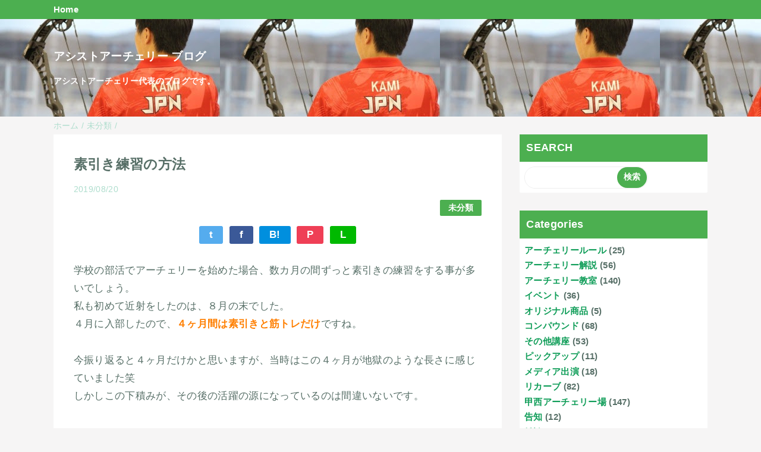

--- FILE ---
content_type: text/html; charset=UTF-8
request_url: https://blog.assist-archery.jp/2019/08/blog-post_69.html
body_size: 13335
content:
<!DOCTYPE html>
<html class='v2' dir='ltr' lang='ja' xmlns='http://www.w3.org/1999/xhtml' xmlns:b='http://www.google.com/2005/gml/b' xmlns:data='http://www.google.com/2005/gml/data' xmlns:expr='http://www.google.com/2005/gml/expr'>
<head>
<link href='https://www.blogger.com/static/v1/widgets/4128112664-css_bundle_v2.css' rel='stylesheet' type='text/css'/>
<meta content='width=device-width,initial-scale=1.0,minimum-scale=1.0' name='viewport'/>
<!-- blogger auto create.start -->
<meta content='text/html; charset=UTF-8' http-equiv='Content-Type'/>
<meta content='blogger' name='generator'/>
<link href='https://blog.assist-archery.jp/favicon.ico' rel='icon' type='image/x-icon'/>
<link href='https://blog.assist-archery.jp/2019/08/blog-post_69.html' rel='canonical'/>
<link rel="alternate" type="application/atom+xml" title="アシストアーチェリー ブログ - Atom" href="https://blog.assist-archery.jp/feeds/posts/default" />
<link rel="alternate" type="application/rss+xml" title="アシストアーチェリー ブログ - RSS" href="https://blog.assist-archery.jp/feeds/posts/default?alt=rss" />
<link rel="service.post" type="application/atom+xml" title="アシストアーチェリー ブログ - Atom" href="https://www.blogger.com/feeds/6999831936525564621/posts/default" />

<link rel="alternate" type="application/atom+xml" title="アシストアーチェリー ブログ - Atom" href="https://blog.assist-archery.jp/feeds/4633699188536819005/comments/default" />
<!--Can't find substitution for tag [blog.ieCssRetrofitLinks]-->
<meta content='https://blog.assist-archery.jp/2019/08/blog-post_69.html' property='og:url'/>
<meta content='素引き練習の方法' property='og:title'/>
<meta content='学校の部活でアーチェリーを始めた場合、数カ月の間ずっと素引きの練習をする事が多いでしょう。 私も初めて近射をしたのは、８月の末でした。 ４月に入部したので、 ４ヶ月間は素引きと筋トレだけ ですね。 今振り返ると４ヶ月だけかと思いますが、当時はこの４ヶ月が地獄のような長さに感じてい...' property='og:description'/>
<!-- blogger auto create.end -->
<!-- by QooQ.start -->
<title>素引き練習の方法-アシストアーチェリー ブログ</title>
<meta content='article' property='og:type'/>
<meta content='アシストアーチェリー ブログ' property='og:site_name'/>
<meta content='summary_large_image' name='twitter:card'/>
<!-- by QooQ.end -->
<style id='page-skin-1' type='text/css'><!--
/*-----------------------------------------------------------------------------
Name:      QooQ
Version:   1.31
Author:    くうく堂
Copyright: くうく堂
Url:       https://qooq.dododori.com
Lisense:   カスタマイズは自由です.販売,再配布は禁止です
----------------------------------------------------------------------------- */
/* 関連記事設定 valueの部分を変更して設定 */
/*
<Variable name="mrp.enable" description="関連記事有効化&#65288;true or false&#65289;" type="string" default="true"
/>
<Variable name="mrp.title" description="関連記事タイトル" type="string" default="関連記事"
/>
*/
/* こっちはテンプレートデザイナーで設定可 */
/*
<Group description="文字の色">
<Variable name="font.color" description="普通の文字色" type="color"
default="#454545"/>
<Variable name="font.link" description="リンクの色" type="color"
default="#779cff"/>
<Variable name="font.light" description="うす文字の色" type="color"
default="#999"/>
</Group>
<Group description="ブランドカラー">
<Variable name="brand.color" description="ブランドカラー" type="color"
default="#aeddcd"/>
<Variable name="brand.font" description="ブランドカラー部分の文字色" type="color"
default="#fff"/>
<Variable name="brand.subcolor" description="ブランドサブカラー" type="color"
default="#ff9d76"/>
<Variable name="brand.subfont" description="ブランドサブカラー部分の文字色" type="color"
default="#ffffff"/>
</Group>
<Group description="背景色など">
<Variable name="other.topback" description="最背景色" type="color"
default="#f6f5f5"/>
<Variable name="other.back" description="コンテンツの背景色" type="color"
default="#fff"/>
<Variable name="other.border" description="関連記事などのうすい枠線" type="color"
default="#eee"/>
</Group>
*/
/****************************************
もくじ
１初期化処理-*基本いじらない
２全体設定
３ナビゲーション
４ヘッダー
５パンくずリスト
６記事一覧
７個別記事
８サイドバー
９フッター
10個別アイテム&#65288;タグクラウド&#65289;
*****************************************/
/****************************************
初期化処理-*基本いじらない
*****************************************/
abbr,address,article,aside,audio,b,blockquote,body,canvas,caption,cite,code,dd,del,details,dfn,div,dl,dt,em,fieldset,figcaption,figure,footer,form,h1,h2,h3,h4,h5,h6,header,hgroup,html,i,iframe,img,ins,kbd,label,legend,li,main,mark,menu,nav,object,ol,p,pre,q,samp,section,small,span,strong,sub,summary,sup,table,tbody,td,tfoot,th,thead,time,tr,ul,var,video{margin:0;padding:0;border:0;outline:0;font-size:100%;vertical-align:baseline;background:transparent}article,aside,details,figcaption,figure,footer,header,hgroup,main,menu,nav,section{display:block}blockquote,q{quotes:none}blockquote:after,blockquote:before,q:after,q:before{content:'';content:none}a{margin:0;padding:0;font-size:100%;vertical-align:baseline;background:transparent}ins{text-decoration:none}*,:after,:before{-webkit-box-sizing:border-box;-moz-box-sizing:border-box;-o-box-sizing:border-box;-ms-box-sizing:border-box;box-sizing:border-box}html{font-size:62.5%}body{text-align:left;word-wrap:break-word;overflow-wrap:break-word;font-size:1.7rem;font-weight:500;line-height:1.2;letter-spacing:.02em;min-width:960px}.container{margin:auto;width:86%;min-width:960px;max-width:1180px}a{text-decoration:none;color:inherit}img{height:auto;vertical-align:bottom}iframe,img{max-width:100%}.separator a{margin-left:0!important;margin-right:0!important}.separator a,.separator img{display:inline-block}.section{margin:0}.widget ol,.widget ul{padding:0}.widget-content li{list-style-type:none}.widget .post-body ol,.widget .post-body ul{padding-left:2em;padding-right:0}.Header h1{margin-bottom:0}.status-msg-wrap{margin:0}.status-msg-body{text-align:left}.status-msg-border{border:0}.status-msg-bg{background:0}.gsc-search-box{margin-bottom:0!important}table.gsc-search-box{background:#fff;border-radius:18px;max-width:16em}input.gsc-search-button{-webkit-appearance:none;-moz-appearance:none;appearance:none;padding:0 .8em;border:0;outline:0;margin-left:0!important;border-radius:18px;font-weight:700;height:2.5em;font-size:14px;cursor:pointer}.gsc-input{padding-right:0!important}input.gsc-input{-webkit-appearance:none;-moz-appearance:none;appearance:none;padding:0 1em;border:0;outline:0;background:#fff;border-radius:18px;height:2.5em;font-size:14px;width:100%}.cloud-label-widget-content{text-align:left}.label-size{font-size:80%!important;opacity:1!important;display:inline-block}@media(max-width:768px){body{font-size:1.6rem;min-width:0}.container{width:96%;min-width:0}.twitter-timeline{width:770px!important}}@media(max-width:480px){#main.width-100 .container{width:100%}.width-100 #sub-content,.width-100 .breadcrumbs{width:96%;margin-right:auto;margin-left:auto}}
/****************************************
全体設定
*****************************************/
body{
font-family: "游ゴシック体", "Yu Gothic", YuGothic, "ヒラギノ角ゴシック Pro", "Hiragino Kaku Gothic Pro", 'メイリオ' , Meiryo , Osaka, "ＭＳ Ｐゴシック", "MS PGothic", sans-serif;
background: #f6f5f5;
color: #576f67;
}
/* 2カラム設定 */
#main-inner{
display: flex;
}
#main-content{
margin-right: 30px;
width: calc(100% - 346px);
flex-shrink: 0;
}
#sub-content{
margin-top: 30px;
width: 316px;
flex-shrink: 0;
}
@media ( max-width : 768px ) {
#main-inner{
display: block;
}
#main-content{
margin-right: 0;
width: 100%;
}
#sub-content{
width: 100%;
}
}
/****************************************
ナビゲーション
*****************************************/
#navigation{
padding: .2em 0 .2em 0;
font-size: 1.5rem;
background: #4caf50;
color: #ffffff;
}
#navigation a{
color: inherit;
}
#navigation-button,
#navigation-label{
display: none;
}
#navigation-content ul{
display: flex;
flex-wrap: wrap;
}
#navigation-content li{
margin-right: 1em;
list-style: none;
}
#navigation-content li a{
font-weight: bold;
}
@media ( max-width : 768px ) {
#navigation-label{
display: block;
text-align: center;
}
#navigation-content{
display:none;
}
#navigation-button:checked ~ #navigation-content{
display: block;
}
}
/****************************************
ヘッダー
*****************************************/
#header{
background: #4caf50;
color: #FFFFFF;
}
#header a{
color: inherit;
}
#header-inner{
padding: 50px 0 50px 0;
}
#header-img-wrapper{
text-align: center;
}
#header-img{
}
#header-title{
font-size: 110%;
font-weight: bold;
}
#header-text{
font-size: 80%;
font-weight: bold;
}
/****************************************
パンくずリスト
*****************************************/
.breadcrumbs{
line-height: 1;
font-size: 14px;
margin-top: 8px;
background: inherit;
color: #aeddcd;
}
/* 404メッセージ */
.status-msg-wrap{
color:  #aeddcd;
}
/****************************************
記事一覧
*****************************************/
#list{
display: flex;
flex-wrap: wrap;
justify-content: space-between;
align-items: flex-start;
}
#list a{
color: inherit;
}
.list-item{
flex-basis: 49.5%;
margin-top: 8px;
border-radius: 3px;
background: #ffffff;
}
.list-item-inner{
padding: .5em;
border-top: none;
}
.list-item-date{
color: #aeddcd;
font-size: 80%;
}
.list-item-category{
display: flex;
flex-wrap: wrap;
justify-content: flex-end;
margin-top: .5em;
font-size: 80%;
font-weight: bold;
}
.list-item-category-item{
display: block;
margin-top: .1em;
margin-left: .1em;
padding: .3em 1em;
border-radius: 2px;
background: #4caf50;
color: #FFFFFF;
}
.list-item-img{
display: block;
width: 100%;
}
.list-item-title{
margin-top: .5em;
font-weight: bold;
}
@media ( max-width : 480px ) {
#list{
display: block;
}
}
/****************************************
個別記事
*****************************************/
#single{
padding: 2em;
margin-top: 8px;
background: #ffffff;
}
/* 個別記事見出し */
#singler-header{
}
#single-header-date{
font-size: 80%;
margin-top: 1.25em;
color: #aeddcd;
}
#single-header-title{
font-size: 2.3rem;
font-weight: bold;
}
#single-header .single-share{
margin-top: 1em;
}
#single-header-category{
display: flex;
flex-wrap: wrap;
justify-content: flex-end;
margin-top: .5em;
font-size: 80%;
font-weight: bold;
}
.single-header-category-item{
display: block;
margin-top: .1em;
margin-left: .1em;
padding: .3em 1em;
border-radius: 2px;
background: #4caf50;
color: #FFFFFF;
}
/* アドセンスのデザイン指定 */
#ad-1{
/* アドセンス広告1を使う場合有効にする */
/* margin-top: 1em; */
overflow: hidden;
}
#ad-2{
margin-top: 2em;
overflow: hidden;
}
/* 個別記事本文 */
#single-content{
margin-top: 1em;
line-height: 1.8;
}
#single-content p{
margin-top: 1.8em;
margin-bottom: 1.8em;
}
#single-content a{
color: #0F9D58;
}
#single-content h2{
font-size: 2.26rem;
font-weight: bold;
padding: .8em .5em;
margin-bottom: 1em;
margin-top: 2em;
border-radius: 2px;
line-height: 1.2;
background: #4caf50;
color: #FFFFFF;
}
#single-content h3{
font-size: 2.26rem;
font-weight: bold;
margin-bottom: 1em;
margin-top: 2em;
padding: .5em 0;
line-height: 1.2;
border-bottom: solid 2px #4caf50;
}
#single-content h4{
display: table;
padding: .5em 2em;
border-radius: 2px;
line-height: 1.2;
background: #4caf50;
color: #FFFFFF;
}
#single-content blockquote{
margin: 1.8rem;
padding-left: 1.8rem;
position: relative;
}
#single-content blockquote:before{
content:'\201D';
font-size: 400%;
position: absolute;
top: -1.8rem;
left: -1.8rem;
line-height: 1;
}
/* 個別記事下部 */
#single-footer{
}
/* SNSボタン */
#single-footer .single-share{
margin-top: 4em;
margin-bottom: 4em;
}
.single-share{
display: flex;
justify-content: center;
}
.single-share-facebook,
.single-share-twitter,
.single-share-hatena,
.single-share-pocket,
.single-share-line{
text-align: center;
font-weight: bold;
margin: 0 .3em;
border-radius: 3px;
display: block;
padding: .2em 1em;
color: white;
}
.single-share-facebook{
background: #3B5998;
}
.single-share-twitter{
background: #55acee;
}
.single-share-hatena{
background: #008fde;
}
.single-share-pocket{
background: #ef3f56;
}
.single-share-line{
background: #00B900;
}
/* 前後の記事 */
#blog-pager{
margin-top: 30px;
margin-bottom: 0;
}
#blog-pager-newer-link,
#blog-pager-older-link{
padding: 1em;
font-weight: bold;
border-radius: 2em;
background: #4caf50;
color: #ffffff;
}
/* コメント */
#comments{
margin-top: 2em;
}
/* フッターカテゴリ */
#single-footer-category{
margin-top: 2em;
}
.single-footer-category-item{
display: table;
margin: 1em auto 0 auto;
padding: 1em;
font-weight: bold;
border-radius: 3px;
background: #4caf50;
color: #FFFFFF;
}
/* 関連記事 */
#mrp-wrapper{
margin-top: 2em;
}
#mrp-title{
font-weight: bold;
}
#mrp-content{
display: flex;
flex-wrap: wrap;
}
.mrp-post{
position: relative;
flex-basis: 150px;
padding: .5em 1em;
margin: .1em;
border: solid 1px #eeeeee;
background: #ffffff;
}
.mrp-post-img{
display: block;
border-radius: 50%;
width: 72px;
height: 72px;
object-fit: cover;
margin: 0 auto 0 auto;
}
.mrp-post-title{
margin-top: .5em;
font-size: 80%;
font-weight: bold;
}
.mrp-post-link{
position: absolute;
top: 0;
left: 0;
width: 100%;
height: 100%;
}
@media ( max-width : 480px ) {
#single{
padding: 1.5em 1em 1em 1em;
}
#single-header-title{
font-size: 1.9rem;
}
#single-content h2,
#single-content h3{
font-size: 1.9rem;
}
}
/****************************************
サイドバー
*****************************************/
#sub-content{
font-size: 1.5rem;
}
#sub-content a{
color: #0F9D58;
}
#sub-content .widget{
background: #ffffff;
border-radius: 2px;
}
#sub-content .widget-content,
#sub-content .contact-form-widget{
padding: .5em;
}
#sub-content .widget h2{
font-size: 1.8rem;
padding: .6em;
background: #4caf50;
color: #FFFFFF;
}
/****************************************
フッター
*****************************************/
#footer{
font-size: 1.5rem;
margin-top: 30px;
background-color: #ffffff;
}
#footer a{
color: #0F9D58;
}
#footer-inner{
display: flex;
}
#footer-item1,
#footer-item2,
#footer-item3{
flex-basis: 29.3333%;
margin-left: 2%;
margin-right: 2%;
}
#footer .widget{
padding-top: 30px;
}
#footer .widget:last-child{
padding-bottom: 30px;
}
#copyright{
text-align: center;
font-size: 70%;
margin-top: 1em;
color: #aeddcd;
letter-spacing: 0;
}
#copyright:before{
content:"Copyright \0a9 ";
}
#copyright:after{
content:" All Rights Reserved.";
}
#designed-by{
text-align: center;
font-size: 70%;
margin-bottom: 1em;
color: #aeddcd;
letter-spacing: 0;
}
#designed-by:before{
content:"designed by ";
}
.Attribution{
color: #aeddcd;
font-size: 70%;
}
.Attribution a{
color: inherit !important;
}
@media ( max-width : 768px ) {
#footer-inner{
display: block;
}
}
/****************************************
個別アイテム
*****************************************/
/* タグクラウド */
.label-size{
padding: .5em;
border-radius: 3px;
margin: .25em 0;
background: #4caf50;
color: #ffffff;
}
.label-size a{
color: inherit !important;
}
.widget h2{
font-size: 110%;
}
.widget h2,
.widget .widget-content{
font-weight: bold;
}
.popular-posts a{
color: #576f67 !important;
}
.post-summary h3 a{
color: #576f67 !important;
}
table.gsc-search-box{
border: solid 1px #eeeeee;
}
input.gsc-search-button{
background: #4caf50;
color: #ffffff;
}
input.gsc-input{
color: #576f67;
}

--></style>
<script>
//<![CDATA[
//mrp-v1.05
var relatedAry=new Array;function mrp_input(e){for(var t=0;t<e.feed.entry.length;t++){var r=new Object,n=e.feed.entry[t];r.title=n.title.$t;try{r.thumbnail=n.media$thumbnail.url}catch(e){r.thumbnail="noneImage"}for(var l=0;l<n.link.length;l++)if("alternate"==n.link[l].rel){r.link=n.link[l].href;break}for(var i=0,m=0;m<relatedAry.length;m++)if(r.link==relatedAry[m].link){i=1;break}i||relatedAry.push(r)}}function mrp_output(e){for(var t,r,n,l,a,i=mrpMax<relatedAry.length?mrpMax:relatedAry.length,d=document.getElementById("mrp-content"),m=[],s=0;m.push(s++)<relatedAry.length;);if(m=m.sort(function(){return Math.random()-.5}),relatedAry.length<=1)(a=document.createElement("p")).textContent="関連する記事はありません。",d.appendChild(a);else for(var p=0;p<i;p++)t=relatedAry[m[p]],mrpPosturl!=t.link&&((r=document.createElement("div")).setAttribute("class","mrp-post"),"noneImage"!=t.thumbnail&&((n=document.createElement("img")).setAttribute("src",t.thumbnail),n.setAttribute("class","mrp-post-img"),n.setAttribute("width","72"),n.setAttribute("height","72"),r.appendChild(n)),(a=document.createElement("p")).setAttribute("class","mrp-post-title"),a.textContent=t.title,r.appendChild(a),(l=document.createElement("a")).setAttribute("href",t.link),l.setAttribute("class","mrp-post-link"),r.appendChild(l),d.appendChild(r))}
//]]>
</script>
<link href='https://www.blogger.com/dyn-css/authorization.css?targetBlogID=6999831936525564621&amp;zx=7a0c568a-f028-46e9-9358-89c5d9df4d45' media='none' onload='if(media!=&#39;all&#39;)media=&#39;all&#39;' rel='stylesheet'/><noscript><link href='https://www.blogger.com/dyn-css/authorization.css?targetBlogID=6999831936525564621&amp;zx=7a0c568a-f028-46e9-9358-89c5d9df4d45' rel='stylesheet'/></noscript>
<meta name='google-adsense-platform-account' content='ca-host-pub-1556223355139109'/>
<meta name='google-adsense-platform-domain' content='blogspot.com'/>

</head>
<body>
<div id='navigation'>
<div class='container'>
<label for='navigation-button' id='navigation-label'>=</label>
<input id='navigation-button' type='checkbox'/>
<div id='navigation-content'>
<div class='section' id='ナビゲーション'><div class='widget PageList' data-version='1' id='PageList1'>
<div class='widget-content'>
<ul>
<li><a href='https://assist-archery.jp/'>Home</a></li>
</ul>
<div class='clear'></div>
</div>
</div></div>
</div>
</div>
</div>
<div id='header'>
<div class='section' id='ヘッダー'><div class='widget Header' data-version='1' id='Header1'>
<div id='header-inner' style='background-image: url("https://blogger.googleusercontent.com/img/a/AVvXsEiGcDRqb6aFUtIhYw_lSrzqXIpzc2L-zFY2W23LmmeUel6-ZKje0btV5Q_Oa_12GBAYfaalfmBx7S23Z_SkQAFuWCikZdndu-H6Wqn6s9lI0Lw5Kg30DMHy7j5Cjrws-EnEwN56WeIM5J3HtKYHbCRvW2ZDkm-ziaixTEt_O3NX9yKKRW2MONWsEUI_=s370"); '>
<div class='container'>
<p id='header-title'><a href='https://blog.assist-archery.jp/'>アシストアーチェリー ブログ</a></p>
<p id='header-text'><br>
アシストアーチェリー代表のブログです&#12290;</p>
</div>
</div>
</div></div>
</div>
<div class='width-100' id='main'>
<div class='container'>
<div id='main-inner'>
<div id='main-content'>
<div class='section' id='記事表示部分'><div class='widget Blog' data-version='1' id='Blog1'>
<div class='breadcrumbs' itemscope='itemscope' itemtype='http://schema.org/BreadcrumbList'>
<span itemprop='itemListElement' itemscope='itemscope' itemtype='http://schema.org/ListItem'>
<a href='https://blog.assist-archery.jp/' itemprop='item'>
<span itemprop='name'>ホーム</span>
</a>
<meta content='1' itemprop='position'/>
</span> / 
  
<span itemprop='itemListElement' itemscope='itemscope' itemtype='http://schema.org/ListItem'>
<a href='https://blog.assist-archery.jp/search/label/%E6%9C%AA%E5%88%86%E9%A1%9E' itemprop='item'>
<span itemprop='name'>未分類</span>
</a>
<meta content='2' itemprop='position'/>
</span> / 
          
</div>
<div id='single'>
<div id='single-header'>
<h1 id='single-header-title'>素引き練習の方法</h1>
<p id='single-header-date'>2019/08/20</p>
<p id='single-header-category'>
<a class='single-header-category-item' href='https://blog.assist-archery.jp/search/label/%E6%9C%AA%E5%88%86%E9%A1%9E'>未分類</a>
</p>
<div class='single-share'>
<a class='single-share-twitter' href='https://twitter.com/intent/tweet?url=https://blog.assist-archery.jp/2019/08/blog-post_69.html&text=素引き練習の方法' target='_blank' title='ツイッターでつぶやく'>t</a>
<a class='single-share-facebook' href='https://www.facebook.com/sharer/sharer.php?u=https://blog.assist-archery.jp/2019/08/blog-post_69.html&t=素引き練習の方法' target='_blank' title='フェイスブックでシェア'>f</a>
<a class='single-share-hatena' href='http://b.hatena.ne.jp/add?mode=confirm&url=https://blog.assist-archery.jp/2019/08/blog-post_69.html' title='はてなブックマークに追加'>B!</a>
<a class='single-share-pocket' href='https://getpocket.com/edit?url=https://blog.assist-archery.jp/2019/08/blog-post_69.html&title=素引き練習の方法' target='_blank' title='Pocketに保存'>P</a>
<a class='single-share-line' href='https://social-plugins.line.me/lineit/share?url=https://blog.assist-archery.jp/2019/08/blog-post_69.html' target='_blank' title='LINEで送る'>L</a>
</div>
</div>
<div id='ad-1'>
</div>
<div class='post-body' id='single-content'>
<p>学校の部活でアーチェリーを始めた場合&#12289;数カ月の間ずっと素引きの練習をする事が多いでしょう&#12290;<br />私も初めて近射をしたのは&#12289;８月の末でした&#12290;<br />４月に入部したので&#12289;<strong><span style="color: #ff7f00;">４ヶ月間は素引きと筋トレだけ</span></strong>ですね&#12290;</p><p>今振り返ると４ヶ月だけかと思いますが&#12289;当時はこの４ヶ月が地獄のような長さに感じていました笑<br />しかしこの下積みが&#12289;その後の活躍の源になっているのは間違いないです&#12290;</p><p>&nbsp;</p><p>先日の県民体育大会でも&#12289;私の父が初心者の部で優勝しました&#12290;<br />コンパウンドで３０ｍＷを射って&#12289;６４４点でした&#12290;<br />デビュー戦でこれだけのスコアを出すのは難しいでしょう&#12290;</p><p>実はこの時&#12289;実射練習は４回くらいしかしていません&#12290;<br />それなのに高得点が出せたのは&#12289;<strong><span style="color: #ff7f00;">１年以上素引き練習を毎日行っていた</span></strong>からです&#12290;&#65288;１年はさすがに長過ぎると思いますが笑&#65289;</p><p>&nbsp;</p><p>このように&#12289;素引き練習はフォームの基礎を作っていったり&#12289;体力をつけていく上で&#12289;非常に有効です&#12290;<br />初心者はもちろん&#12289;<strong><span style="color: #ff7f00;">上級者になっても忘れてはいけません</span></strong>&#12290;</p><p>&nbsp;</p><p>素引きは単に引くだけじゃなくて&#12289;しっかり<strong><span style="color: #ff7f00;">目標物を設定して</span></strong>&#12289;それを狙い続けるようにします&#12290;<br />ちなみにトップ画像は私が開発した&#12289;<strong><span style="color: #009500;">どこにでも置ける素引き用ぬいぐるみ</span></strong>です笑&#65288;家にあったぬいぐるみに的を貼り付けただけです&#65289;</p><p>目安は<strong><span style="color: #009500;">リカーブで３０秒</span></strong>&#12289;<strong><span style="color: #009500;">コンパウンドで５０秒</span></strong>くらい&#12289;引けると良いでしょう&#12290;<br />それだけの長さを安定して引けていると&#12289;１日の試合で最初から最後まで同じフォームで射つ体力があると言えます&#12290;</p><p>&nbsp;</p><p>あくまで<strong><span style="color: #ff7f00;">正しいフォームで&#12289;安定して引けていれば</span></strong>の話ですが&#12290;<br />プルプルして無理やり力で３０秒引いても&#12289;それは素引き練習とは言えません&#12290;</p><p><strong><span style="color: #ff7f00;">無理やりの３０秒より&#12289;正しいフォームの２０秒</span></strong>の方が有益です&#12290;<br />たとえ最初は１０秒しか引けなくても&#12289;１５秒&#12289;２０秒と徐々に増やしていけば良いのです&#12290;</p>
<div style='clear: both;'></div>
</div>
<div id='ad-2'>
</div>
<div id='single-footer'>
<div class='single-share'>
<a class='single-share-twitter' href='https://twitter.com/intent/tweet?url=https://blog.assist-archery.jp/2019/08/blog-post_69.html&text=素引き練習の方法' target='_blank' title='ツイッターでつぶやく'>t</a>
<a class='single-share-facebook' href='https://www.facebook.com/sharer/sharer.php?u=https://blog.assist-archery.jp/2019/08/blog-post_69.html&t=素引き練習の方法' target='_blank' title='フェイスブックでシェア'>f</a>
<a class='single-share-hatena' href='http://b.hatena.ne.jp/add?mode=confirm&url=https://blog.assist-archery.jp/2019/08/blog-post_69.html' title='はてなブックマークに追加'>B!</a>
<a class='single-share-pocket' href='https://getpocket.com/edit?url=https://blog.assist-archery.jp/2019/08/blog-post_69.html&title=素引き練習の方法' target='_blank' title='Pocketに保存'>P</a>
<a class='single-share-line' href='https://social-plugins.line.me/lineit/share?url=https://blog.assist-archery.jp/2019/08/blog-post_69.html' target='_blank' title='LINEで送る'>L</a>
</div>
<div class='blog-pager' id='blog-pager'>
<span id='blog-pager-newer-link'>
<a class='blog-pager-newer-link' href='https://blog.assist-archery.jp/2019/08/blog-post_40.html' id='Blog1_blog-pager-newer-link' title='次の投稿'>次の投稿</a>
</span>
<span id='blog-pager-older-link'>
<a class='blog-pager-older-link' href='https://blog.assist-archery.jp/2019/08/blog-post_98.html' id='Blog1_blog-pager-older-link' title='前の投稿'>前の投稿</a>
</span>
</div>
<div class='clear'></div>
<div id='single-footer-category'>
<a class='single-footer-category-item' href='https://blog.assist-archery.jp/search/label/%E6%9C%AA%E5%88%86%E9%A1%9E'>未分類カテゴリ</a>
</div>
<div id='mrp-wrapper'>
<p id='mrp-title'>関連記事</p>
<div id='mrp-content'></div>
<script src='/feeds/posts/default/-/未分類?alt=json-in-script&callback=mrp_input&max-results=10' type='text/javascript'></script>
<script type='text/javascript'>
			var mrpPosturl="https://blog.assist-archery.jp/2019/08/blog-post_69.html";
			var mrpMax=6;
			mrp_output();
		</script>
</div>
<div class='comments' id='comments'>
<a name='comments'></a>
<h4>0 件のコメント:</h4>
<div id='Blog1_comments-block-wrapper'>
<dl class='avatar-comment-indent' id='comments-block'>
</dl>
</div>
<p class='comment-footer'>
<div class='comment-form'>
<a name='comment-form'></a>
<h4 id='comment-post-message'>コメントを投稿</h4>
<p>
</p>
<a href='https://www.blogger.com/comment/frame/6999831936525564621?po=4633699188536819005&hl=ja&saa=85391&origin=https://blog.assist-archery.jp' id='comment-editor-src'></a>
<iframe allowtransparency='true' class='blogger-iframe-colorize blogger-comment-from-post' frameborder='0' height='410px' id='comment-editor' name='comment-editor' src='' width='100%'></iframe>
<script src='https://www.blogger.com/static/v1/jsbin/1345082660-comment_from_post_iframe.js' type='text/javascript'></script>
<script type='text/javascript'>
      BLOG_CMT_createIframe('https://www.blogger.com/rpc_relay.html');
    </script>
</div>
</p>
</div>
</div>
</div>
</div></div>
</div>
<div id='sub-content'>
<div class='section' id='サイドバー'><div class='widget BlogSearch' data-version='1' id='BlogSearch1'>
<h2 class='title'>SEARCH</h2>
<div class='widget-content'>
<div id='BlogSearch1_form'>
<form action='https://blog.assist-archery.jp/search' class='gsc-search-box' target='_top'>
<table cellpadding='0' cellspacing='0' class='gsc-search-box'>
<tbody>
<tr>
<td class='gsc-input'>
<input autocomplete='off' class='gsc-input' name='q' size='10' title='search' type='text' value=''/>
</td>
<td class='gsc-search-button'>
<input class='gsc-search-button' title='search' type='submit' value='検索'/>
</td>
</tr>
</tbody>
</table>
</form>
</div>
</div>
<div class='clear'></div>
</div><div class='widget Label' data-version='1' id='Label1'>
<h2>Categories</h2>
<div class='widget-content list-label-widget-content'>
<ul>
<li>
<a dir='ltr' href='https://blog.assist-archery.jp/search/label/%E3%82%A2%E3%83%BC%E3%83%81%E3%82%A7%E3%83%AA%E3%83%BC%E3%83%AB%E3%83%BC%E3%83%AB'>アーチェリールール</a>
<span dir='ltr'>(25)</span>
</li>
<li>
<a dir='ltr' href='https://blog.assist-archery.jp/search/label/%E3%82%A2%E3%83%BC%E3%83%81%E3%82%A7%E3%83%AA%E3%83%BC%E8%A7%A3%E8%AA%AC'>アーチェリー解説</a>
<span dir='ltr'>(56)</span>
</li>
<li>
<a dir='ltr' href='https://blog.assist-archery.jp/search/label/%E3%82%A2%E3%83%BC%E3%83%81%E3%82%A7%E3%83%AA%E3%83%BC%E6%95%99%E5%AE%A4'>アーチェリー教室</a>
<span dir='ltr'>(140)</span>
</li>
<li>
<a dir='ltr' href='https://blog.assist-archery.jp/search/label/%E3%82%A4%E3%83%99%E3%83%B3%E3%83%88'>イベント</a>
<span dir='ltr'>(36)</span>
</li>
<li>
<a dir='ltr' href='https://blog.assist-archery.jp/search/label/%E3%82%AA%E3%83%AA%E3%82%B8%E3%83%8A%E3%83%AB%E5%95%86%E5%93%81'>オリジナル商品</a>
<span dir='ltr'>(5)</span>
</li>
<li>
<a dir='ltr' href='https://blog.assist-archery.jp/search/label/%E3%82%B3%E3%83%B3%E3%83%91%E3%82%A6%E3%83%B3%E3%83%89'>コンパウンド</a>
<span dir='ltr'>(68)</span>
</li>
<li>
<a dir='ltr' href='https://blog.assist-archery.jp/search/label/%E3%81%9D%E3%81%AE%E4%BB%96%E8%AC%9B%E5%BA%A7'>その他講座</a>
<span dir='ltr'>(53)</span>
</li>
<li>
<a dir='ltr' href='https://blog.assist-archery.jp/search/label/%E3%83%94%E3%83%83%E3%82%AF%E3%82%A2%E3%83%83%E3%83%97'>ピックアップ</a>
<span dir='ltr'>(11)</span>
</li>
<li>
<a dir='ltr' href='https://blog.assist-archery.jp/search/label/%E3%83%A1%E3%83%87%E3%82%A3%E3%82%A2%E5%87%BA%E6%BC%94'>メディア出演</a>
<span dir='ltr'>(18)</span>
</li>
<li>
<a dir='ltr' href='https://blog.assist-archery.jp/search/label/%E3%83%AA%E3%82%AB%E3%83%BC%E3%83%96'>リカーブ</a>
<span dir='ltr'>(82)</span>
</li>
<li>
<a dir='ltr' href='https://blog.assist-archery.jp/search/label/%E7%94%B2%E8%A5%BF%E3%82%A2%E3%83%BC%E3%83%81%E3%82%A7%E3%83%AA%E3%83%BC%E5%A0%B4'>甲西アーチェリー場</a>
<span dir='ltr'>(147)</span>
</li>
<li>
<a dir='ltr' href='https://blog.assist-archery.jp/search/label/%E5%91%8A%E7%9F%A5'>告知</a>
<span dir='ltr'>(12)</span>
</li>
<li>
<a dir='ltr' href='https://blog.assist-archery.jp/search/label/%E9%9B%91%E8%AB%87'>雑談</a>
<span dir='ltr'>(158)</span>
</li>
<li>
<a dir='ltr' href='https://blog.assist-archery.jp/search/label/%E8%A9%A6%E5%90%88%E3%83%BB%E7%B7%B4%E7%BF%92%E7%B5%90%E6%9E%9C'>試合&#12539;練習結果</a>
<span dir='ltr'>(306)</span>
</li>
<li>
<a dir='ltr' href='https://blog.assist-archery.jp/search/label/%E5%B0%84%E5%9E%8B%E8%AC%9B%E5%BA%A7'>射型講座</a>
<span dir='ltr'>(1)</span>
</li>
<li>
<a dir='ltr' href='https://blog.assist-archery.jp/search/label/%E4%B8%96%E7%95%8C%E5%A4%A7%E4%BC%9A'>世界大会</a>
<span dir='ltr'>(17)</span>
</li>
<li>
<a dir='ltr' href='https://blog.assist-archery.jp/search/label/%E7%9F%B3%E9%83%A8%E3%82%A2%E3%83%BC%E3%83%81%E3%82%A7%E3%83%AA%E3%83%BC%E5%A0%B4'>石部アーチェリー場</a>
<span dir='ltr'>(33)</span>
</li>
<li>
<a dir='ltr' href='https://blog.assist-archery.jp/search/label/%E9%81%93%E5%85%B7%E3%83%BB%E3%83%81%E3%83%A5%E3%83%BC%E3%83%8B%E3%83%B3%E3%82%B0%E8%AC%9B%E5%BA%A7'>道具&#12539;チューニング講座</a>
<span dir='ltr'>(9)</span>
</li>
<li>
<a dir='ltr' href='https://blog.assist-archery.jp/search/label/%E6%9C%AA%E5%88%86%E9%A1%9E'>未分類</a>
<span dir='ltr'>(111)</span>
</li>
</ul>
<div class='clear'></div>
</div>
</div><div class='widget BlogArchive' data-version='1' id='BlogArchive1'>
<h2>Archive</h2>
<div class='widget-content'>
<div id='ArchiveList'>
<div id='BlogArchive1_ArchiveList'>
<ul class='flat'>
<li class='archivedate'>
<a href='https://blog.assist-archery.jp/2025/12/'>12月 2025</a> (2)
      </li>
<li class='archivedate'>
<a href='https://blog.assist-archery.jp/2025/11/'>11月 2025</a> (2)
      </li>
<li class='archivedate'>
<a href='https://blog.assist-archery.jp/2025/10/'>10月 2025</a> (4)
      </li>
<li class='archivedate'>
<a href='https://blog.assist-archery.jp/2025/09/'>9月 2025</a> (4)
      </li>
<li class='archivedate'>
<a href='https://blog.assist-archery.jp/2025/08/'>8月 2025</a> (3)
      </li>
<li class='archivedate'>
<a href='https://blog.assist-archery.jp/2025/07/'>7月 2025</a> (3)
      </li>
<li class='archivedate'>
<a href='https://blog.assist-archery.jp/2025/06/'>6月 2025</a> (3)
      </li>
<li class='archivedate'>
<a href='https://blog.assist-archery.jp/2025/05/'>5月 2025</a> (2)
      </li>
<li class='archivedate'>
<a href='https://blog.assist-archery.jp/2025/04/'>4月 2025</a> (1)
      </li>
<li class='archivedate'>
<a href='https://blog.assist-archery.jp/2025/03/'>3月 2025</a> (3)
      </li>
<li class='archivedate'>
<a href='https://blog.assist-archery.jp/2025/02/'>2月 2025</a> (3)
      </li>
<li class='archivedate'>
<a href='https://blog.assist-archery.jp/2025/01/'>1月 2025</a> (4)
      </li>
<li class='archivedate'>
<a href='https://blog.assist-archery.jp/2024/12/'>12月 2024</a> (2)
      </li>
<li class='archivedate'>
<a href='https://blog.assist-archery.jp/2024/11/'>11月 2024</a> (2)
      </li>
<li class='archivedate'>
<a href='https://blog.assist-archery.jp/2024/10/'>10月 2024</a> (3)
      </li>
<li class='archivedate'>
<a href='https://blog.assist-archery.jp/2024/09/'>9月 2024</a> (3)
      </li>
<li class='archivedate'>
<a href='https://blog.assist-archery.jp/2024/08/'>8月 2024</a> (3)
      </li>
<li class='archivedate'>
<a href='https://blog.assist-archery.jp/2024/07/'>7月 2024</a> (3)
      </li>
<li class='archivedate'>
<a href='https://blog.assist-archery.jp/2024/06/'>6月 2024</a> (2)
      </li>
<li class='archivedate'>
<a href='https://blog.assist-archery.jp/2024/05/'>5月 2024</a> (3)
      </li>
<li class='archivedate'>
<a href='https://blog.assist-archery.jp/2024/04/'>4月 2024</a> (4)
      </li>
<li class='archivedate'>
<a href='https://blog.assist-archery.jp/2024/03/'>3月 2024</a> (3)
      </li>
<li class='archivedate'>
<a href='https://blog.assist-archery.jp/2024/02/'>2月 2024</a> (4)
      </li>
<li class='archivedate'>
<a href='https://blog.assist-archery.jp/2024/01/'>1月 2024</a> (6)
      </li>
<li class='archivedate'>
<a href='https://blog.assist-archery.jp/2023/12/'>12月 2023</a> (6)
      </li>
<li class='archivedate'>
<a href='https://blog.assist-archery.jp/2023/11/'>11月 2023</a> (4)
      </li>
<li class='archivedate'>
<a href='https://blog.assist-archery.jp/2023/10/'>10月 2023</a> (8)
      </li>
<li class='archivedate'>
<a href='https://blog.assist-archery.jp/2023/09/'>9月 2023</a> (6)
      </li>
<li class='archivedate'>
<a href='https://blog.assist-archery.jp/2023/08/'>8月 2023</a> (8)
      </li>
<li class='archivedate'>
<a href='https://blog.assist-archery.jp/2023/07/'>7月 2023</a> (10)
      </li>
<li class='archivedate'>
<a href='https://blog.assist-archery.jp/2023/06/'>6月 2023</a> (11)
      </li>
<li class='archivedate'>
<a href='https://blog.assist-archery.jp/2023/05/'>5月 2023</a> (11)
      </li>
<li class='archivedate'>
<a href='https://blog.assist-archery.jp/2023/04/'>4月 2023</a> (14)
      </li>
<li class='archivedate'>
<a href='https://blog.assist-archery.jp/2023/03/'>3月 2023</a> (11)
      </li>
<li class='archivedate'>
<a href='https://blog.assist-archery.jp/2023/02/'>2月 2023</a> (11)
      </li>
<li class='archivedate'>
<a href='https://blog.assist-archery.jp/2023/01/'>1月 2023</a> (13)
      </li>
<li class='archivedate'>
<a href='https://blog.assist-archery.jp/2022/12/'>12月 2022</a> (13)
      </li>
<li class='archivedate'>
<a href='https://blog.assist-archery.jp/2022/11/'>11月 2022</a> (14)
      </li>
<li class='archivedate'>
<a href='https://blog.assist-archery.jp/2022/10/'>10月 2022</a> (12)
      </li>
<li class='archivedate'>
<a href='https://blog.assist-archery.jp/2022/09/'>9月 2022</a> (12)
      </li>
<li class='archivedate'>
<a href='https://blog.assist-archery.jp/2022/08/'>8月 2022</a> (15)
      </li>
<li class='archivedate'>
<a href='https://blog.assist-archery.jp/2022/07/'>7月 2022</a> (11)
      </li>
<li class='archivedate'>
<a href='https://blog.assist-archery.jp/2022/06/'>6月 2022</a> (14)
      </li>
<li class='archivedate'>
<a href='https://blog.assist-archery.jp/2022/05/'>5月 2022</a> (12)
      </li>
<li class='archivedate'>
<a href='https://blog.assist-archery.jp/2022/04/'>4月 2022</a> (13)
      </li>
<li class='archivedate'>
<a href='https://blog.assist-archery.jp/2022/03/'>3月 2022</a> (14)
      </li>
<li class='archivedate'>
<a href='https://blog.assist-archery.jp/2022/02/'>2月 2022</a> (13)
      </li>
<li class='archivedate'>
<a href='https://blog.assist-archery.jp/2022/01/'>1月 2022</a> (13)
      </li>
<li class='archivedate'>
<a href='https://blog.assist-archery.jp/2021/12/'>12月 2021</a> (14)
      </li>
<li class='archivedate'>
<a href='https://blog.assist-archery.jp/2021/11/'>11月 2021</a> (11)
      </li>
<li class='archivedate'>
<a href='https://blog.assist-archery.jp/2021/10/'>10月 2021</a> (14)
      </li>
<li class='archivedate'>
<a href='https://blog.assist-archery.jp/2021/09/'>9月 2021</a> (14)
      </li>
<li class='archivedate'>
<a href='https://blog.assist-archery.jp/2021/08/'>8月 2021</a> (14)
      </li>
<li class='archivedate'>
<a href='https://blog.assist-archery.jp/2021/07/'>7月 2021</a> (15)
      </li>
<li class='archivedate'>
<a href='https://blog.assist-archery.jp/2021/06/'>6月 2021</a> (13)
      </li>
<li class='archivedate'>
<a href='https://blog.assist-archery.jp/2021/05/'>5月 2021</a> (14)
      </li>
<li class='archivedate'>
<a href='https://blog.assist-archery.jp/2021/04/'>4月 2021</a> (14)
      </li>
<li class='archivedate'>
<a href='https://blog.assist-archery.jp/2021/03/'>3月 2021</a> (14)
      </li>
<li class='archivedate'>
<a href='https://blog.assist-archery.jp/2021/02/'>2月 2021</a> (14)
      </li>
<li class='archivedate'>
<a href='https://blog.assist-archery.jp/2021/01/'>1月 2021</a> (14)
      </li>
<li class='archivedate'>
<a href='https://blog.assist-archery.jp/2020/12/'>12月 2020</a> (14)
      </li>
<li class='archivedate'>
<a href='https://blog.assist-archery.jp/2020/11/'>11月 2020</a> (13)
      </li>
<li class='archivedate'>
<a href='https://blog.assist-archery.jp/2020/10/'>10月 2020</a> (15)
      </li>
<li class='archivedate'>
<a href='https://blog.assist-archery.jp/2020/09/'>9月 2020</a> (16)
      </li>
<li class='archivedate'>
<a href='https://blog.assist-archery.jp/2020/08/'>8月 2020</a> (16)
      </li>
<li class='archivedate'>
<a href='https://blog.assist-archery.jp/2020/07/'>7月 2020</a> (21)
      </li>
<li class='archivedate'>
<a href='https://blog.assist-archery.jp/2020/06/'>6月 2020</a> (17)
      </li>
<li class='archivedate'>
<a href='https://blog.assist-archery.jp/2020/05/'>5月 2020</a> (18)
      </li>
<li class='archivedate'>
<a href='https://blog.assist-archery.jp/2020/04/'>4月 2020</a> (19)
      </li>
<li class='archivedate'>
<a href='https://blog.assist-archery.jp/2020/03/'>3月 2020</a> (18)
      </li>
<li class='archivedate'>
<a href='https://blog.assist-archery.jp/2020/02/'>2月 2020</a> (24)
      </li>
<li class='archivedate'>
<a href='https://blog.assist-archery.jp/2020/01/'>1月 2020</a> (29)
      </li>
<li class='archivedate'>
<a href='https://blog.assist-archery.jp/2019/12/'>12月 2019</a> (29)
      </li>
<li class='archivedate'>
<a href='https://blog.assist-archery.jp/2019/11/'>11月 2019</a> (27)
      </li>
<li class='archivedate'>
<a href='https://blog.assist-archery.jp/2019/10/'>10月 2019</a> (25)
      </li>
<li class='archivedate'>
<a href='https://blog.assist-archery.jp/2019/09/'>9月 2019</a> (22)
      </li>
<li class='archivedate'>
<a href='https://blog.assist-archery.jp/2019/08/'>8月 2019</a> (30)
      </li>
<li class='archivedate'>
<a href='https://blog.assist-archery.jp/2019/07/'>7月 2019</a> (31)
      </li>
<li class='archivedate'>
<a href='https://blog.assist-archery.jp/2019/06/'>6月 2019</a> (29)
      </li>
<li class='archivedate'>
<a href='https://blog.assist-archery.jp/2019/05/'>5月 2019</a> (31)
      </li>
<li class='archivedate'>
<a href='https://blog.assist-archery.jp/2019/04/'>4月 2019</a> (27)
      </li>
<li class='archivedate'>
<a href='https://blog.assist-archery.jp/2019/03/'>3月 2019</a> (23)
      </li>
<li class='archivedate'>
<a href='https://blog.assist-archery.jp/2019/02/'>2月 2019</a> (17)
      </li>
<li class='archivedate'>
<a href='https://blog.assist-archery.jp/2019/01/'>1月 2019</a> (31)
      </li>
<li class='archivedate'>
<a href='https://blog.assist-archery.jp/2018/12/'>12月 2018</a> (31)
      </li>
<li class='archivedate'>
<a href='https://blog.assist-archery.jp/2018/11/'>11月 2018</a> (31)
      </li>
<li class='archivedate'>
<a href='https://blog.assist-archery.jp/2018/10/'>10月 2018</a> (8)
      </li>
</ul>
</div>
</div>
<div class='clear'></div>
</div>
</div><div class='widget PopularPosts' data-version='1' id='PopularPosts1'>
<h2>Popular</h2>
<div class='widget-content popular-posts'>
<ul>
<li>
<div class='item-thumbnail-only'>
<div class='item-thumbnail'>
<a href='https://blog.assist-archery.jp/2022/04/blog-post_12.html' target='_top'>
<img alt='' border='0' src='https://blogger.googleusercontent.com/img/b/R29vZ2xl/AVvXsEiIMxGY6Oj6Hl505_1GziADH3EW-fAY2Bf-t4k-HiehnZotPWkQP4Ie6xBkvuw9q43S_KNe7bdDPakyUagRKVApn2HBwSBxYwMj1PrY5kjZtvKM3bNnu-Ck65lOZgisWxugretM5TDL5zbqjZ6jZr06oAuSjoI19kydRjyC6f8AmEexjm9IpfA5bS-e/w72-h72-p-k-no-nu/line_275816461274772%20(1).jpg'/>
</a>
</div>
<div class='item-title'><a href='https://blog.assist-archery.jp/2022/04/blog-post_12.html'>ベアボウとはどんな競技&#65311;</a></div>
</div>
<div style='clear: both;'></div>
</li>
<li>
<div class='item-thumbnail-only'>
<div class='item-thumbnail'>
<a href='https://blog.assist-archery.jp/2022/11/blog-post_14.html' target='_top'>
<img alt='' border='0' src='https://blogger.googleusercontent.com/img/b/R29vZ2xl/AVvXsEiGn08Ak1hgG0WmpUmpUJ1boOv_J82R7lwa-hQPNc5RnJyAKSRggnX_AL0EDKaLruI8R7ZdDZDK8gMf6sribpc5rDjM5HEAo77RsLlwdDd7u6Nr0LzsgVRex_Vpjf3SPfedwaAQoiyRv6KautyokYXiPVJw-_xko3ppsVRXkPGi3mxmGOMZ-oUdMqaP/w72-h72-p-k-no-nu/line_3981608169966351%20(1).jpg'/>
</a>
</div>
<div class='item-title'><a href='https://blog.assist-archery.jp/2022/11/blog-post_14.html'>インドアの競技方法を解説します&#65281;</a></div>
</div>
<div style='clear: both;'></div>
</li>
<li>
<div class='item-thumbnail-only'>
<div class='item-thumbnail'>
<a href='https://blog.assist-archery.jp/2022/03/explain%20competition%20and%20scoring%20method%20field.html' target='_top'>
<img alt='' border='0' src='https://blogger.googleusercontent.com/img/b/R29vZ2xl/AVvXsEh0tSnrGTkbc8IM3983Lp6R_RAlWoZhRgkzWau4W4EJnQacsJ8HNKVGoECKBPUaz2XFJXBiws85Mq4y41yYgstyWJU_KF25U_YPdNYJrU9YYhoxriHYDwgD0MUJdy7C-F57bJGaP8n0R5LLvbEe9ZDi7_g00TZ4H8iyPBwoah3k4ZeMJpTxPtNyKhK_/w72-h72-p-k-no-nu/1556286566517%20(1).jpg'/>
</a>
</div>
<div class='item-title'><a href='https://blog.assist-archery.jp/2022/03/explain%20competition%20and%20scoring%20method%20field.html'>フィールドの競技&#12539;採点方法を解説します&#65281;</a></div>
</div>
<div style='clear: both;'></div>
</li>
</ul>
<div class='clear'></div>
</div>
</div></div>
</div>
</div>
</div>
</div>
<div id='footer'>
<div class='container'>
<div id='footer-inner'>
<div id='footer-item1'>
<div class='section' id='フッター1'><div class='widget Image' data-version='1' id='Image1'>
<div class='widget-content'>
<img alt='' height='105' id='Image1_img' src='https://blogger.googleusercontent.com/img/a/AVvXsEgNzyYayFY4hIQX5GXGcKuHb54pMy5qcgaruBS-bMYIswUJnjGTgAQSoafGNnUry5EB7STVF3eNLwnMeZDUlqtoIP2xx3c3czth-DHu7kVnBR5manBQFpmERmu3U59pgWpHWFox_UTBbNHXnAl_vsb29eG-9wdZPUXBqxwFoLsVTUlplO6plC6ffQ6c=s337' width='337'/>
<br/>
</div>
<div class='clear'></div>
</div></div>
</div>
<div id='footer-item2'>
<div class='no-items section' id='フッター2'></div>
</div>
<div id='footer-item3'>
<div class='section' id='フッター3'><div class='widget LinkList' data-version='1' id='LinkList1'>
<h2>リンク</h2>
<div class='widget-content'>
<ul>
<li><a href='https://assist-archery.jp/'>アシストアーチェリー</a></li>
<li><a href='https://assist-archery.com/'>アシストアーチェリー ショップ</a></li>
<li><a href='https://sound-time.com/'>サウンドタイム</a></li>
</ul>
<div class='clear'></div>
</div>
</div></div>
</div>
</div>
</div>
</div>
<p id='copyright'>アシストアーチェリー ブログ</p>

<script type="text/javascript" src="https://www.blogger.com/static/v1/widgets/1350801215-widgets.js"></script>
<script type='text/javascript'>
window['__wavt'] = 'AOuZoY6fsig-VqPanrFfYKueYTnbvTqULQ:1768029582987';_WidgetManager._Init('//www.blogger.com/rearrange?blogID\x3d6999831936525564621','//blog.assist-archery.jp/2019/08/blog-post_69.html','6999831936525564621');
_WidgetManager._SetDataContext([{'name': 'blog', 'data': {'blogId': '6999831936525564621', 'title': '\u30a2\u30b7\u30b9\u30c8\u30a2\u30fc\u30c1\u30a7\u30ea\u30fc \u30d6\u30ed\u30b0', 'url': 'https://blog.assist-archery.jp/2019/08/blog-post_69.html', 'canonicalUrl': 'https://blog.assist-archery.jp/2019/08/blog-post_69.html', 'homepageUrl': 'https://blog.assist-archery.jp/', 'searchUrl': 'https://blog.assist-archery.jp/search', 'canonicalHomepageUrl': 'https://blog.assist-archery.jp/', 'blogspotFaviconUrl': 'https://blog.assist-archery.jp/favicon.ico', 'bloggerUrl': 'https://www.blogger.com', 'hasCustomDomain': true, 'httpsEnabled': true, 'enabledCommentProfileImages': true, 'gPlusViewType': 'FILTERED_POSTMOD', 'adultContent': false, 'analyticsAccountNumber': '', 'encoding': 'UTF-8', 'locale': 'ja', 'localeUnderscoreDelimited': 'ja', 'languageDirection': 'ltr', 'isPrivate': false, 'isMobile': false, 'isMobileRequest': false, 'mobileClass': '', 'isPrivateBlog': false, 'isDynamicViewsAvailable': true, 'feedLinks': '\x3clink rel\x3d\x22alternate\x22 type\x3d\x22application/atom+xml\x22 title\x3d\x22\u30a2\u30b7\u30b9\u30c8\u30a2\u30fc\u30c1\u30a7\u30ea\u30fc \u30d6\u30ed\u30b0 - Atom\x22 href\x3d\x22https://blog.assist-archery.jp/feeds/posts/default\x22 /\x3e\n\x3clink rel\x3d\x22alternate\x22 type\x3d\x22application/rss+xml\x22 title\x3d\x22\u30a2\u30b7\u30b9\u30c8\u30a2\u30fc\u30c1\u30a7\u30ea\u30fc \u30d6\u30ed\u30b0 - RSS\x22 href\x3d\x22https://blog.assist-archery.jp/feeds/posts/default?alt\x3drss\x22 /\x3e\n\x3clink rel\x3d\x22service.post\x22 type\x3d\x22application/atom+xml\x22 title\x3d\x22\u30a2\u30b7\u30b9\u30c8\u30a2\u30fc\u30c1\u30a7\u30ea\u30fc \u30d6\u30ed\u30b0 - Atom\x22 href\x3d\x22https://www.blogger.com/feeds/6999831936525564621/posts/default\x22 /\x3e\n\n\x3clink rel\x3d\x22alternate\x22 type\x3d\x22application/atom+xml\x22 title\x3d\x22\u30a2\u30b7\u30b9\u30c8\u30a2\u30fc\u30c1\u30a7\u30ea\u30fc \u30d6\u30ed\u30b0 - Atom\x22 href\x3d\x22https://blog.assist-archery.jp/feeds/4633699188536819005/comments/default\x22 /\x3e\n', 'meTag': '', 'adsenseHostId': 'ca-host-pub-1556223355139109', 'adsenseHasAds': false, 'adsenseAutoAds': false, 'boqCommentIframeForm': true, 'loginRedirectParam': '', 'isGoogleEverywhereLinkTooltipEnabled': true, 'view': '', 'dynamicViewsCommentsSrc': '//www.blogblog.com/dynamicviews/4224c15c4e7c9321/js/comments.js', 'dynamicViewsScriptSrc': '//www.blogblog.com/dynamicviews/617ee3b89bd337b4', 'plusOneApiSrc': 'https://apis.google.com/js/platform.js', 'disableGComments': true, 'interstitialAccepted': false, 'sharing': {'platforms': [{'name': '\u30ea\u30f3\u30af\u3092\u53d6\u5f97', 'key': 'link', 'shareMessage': '\u30ea\u30f3\u30af\u3092\u53d6\u5f97', 'target': ''}, {'name': 'Facebook', 'key': 'facebook', 'shareMessage': 'Facebook \u3067\u5171\u6709', 'target': 'facebook'}, {'name': 'BlogThis!', 'key': 'blogThis', 'shareMessage': 'BlogThis!', 'target': 'blog'}, {'name': '\xd7', 'key': 'twitter', 'shareMessage': '\xd7 \u3067\u5171\u6709', 'target': 'twitter'}, {'name': 'Pinterest', 'key': 'pinterest', 'shareMessage': 'Pinterest \u3067\u5171\u6709', 'target': 'pinterest'}, {'name': '\u30e1\u30fc\u30eb', 'key': 'email', 'shareMessage': '\u30e1\u30fc\u30eb', 'target': 'email'}], 'disableGooglePlus': true, 'googlePlusShareButtonWidth': 0, 'googlePlusBootstrap': '\x3cscript type\x3d\x22text/javascript\x22\x3ewindow.___gcfg \x3d {\x27lang\x27: \x27ja\x27};\x3c/script\x3e'}, 'hasCustomJumpLinkMessage': true, 'jumpLinkMessage': 'Read more \xbb', 'pageType': 'item', 'postId': '4633699188536819005', 'pageName': '\u7d20\u5f15\u304d\u7df4\u7fd2\u306e\u65b9\u6cd5', 'pageTitle': '\u30a2\u30b7\u30b9\u30c8\u30a2\u30fc\u30c1\u30a7\u30ea\u30fc \u30d6\u30ed\u30b0: \u7d20\u5f15\u304d\u7df4\u7fd2\u306e\u65b9\u6cd5'}}, {'name': 'features', 'data': {}}, {'name': 'messages', 'data': {'edit': '\u7de8\u96c6', 'linkCopiedToClipboard': '\u30ea\u30f3\u30af\u3092\u30af\u30ea\u30c3\u30d7\u30dc\u30fc\u30c9\u306b\u30b3\u30d4\u30fc\u3057\u307e\u3057\u305f\u3002', 'ok': 'OK', 'postLink': '\u6295\u7a3f\u306e\u30ea\u30f3\u30af'}}, {'name': 'template', 'data': {'name': 'custom', 'localizedName': '\u30ab\u30b9\u30bf\u30e0', 'isResponsive': false, 'isAlternateRendering': false, 'isCustom': true}}, {'name': 'view', 'data': {'classic': {'name': 'classic', 'url': '?view\x3dclassic'}, 'flipcard': {'name': 'flipcard', 'url': '?view\x3dflipcard'}, 'magazine': {'name': 'magazine', 'url': '?view\x3dmagazine'}, 'mosaic': {'name': 'mosaic', 'url': '?view\x3dmosaic'}, 'sidebar': {'name': 'sidebar', 'url': '?view\x3dsidebar'}, 'snapshot': {'name': 'snapshot', 'url': '?view\x3dsnapshot'}, 'timeslide': {'name': 'timeslide', 'url': '?view\x3dtimeslide'}, 'isMobile': false, 'title': '\u7d20\u5f15\u304d\u7df4\u7fd2\u306e\u65b9\u6cd5', 'description': '\u5b66\u6821\u306e\u90e8\u6d3b\u3067\u30a2\u30fc\u30c1\u30a7\u30ea\u30fc\u3092\u59cb\u3081\u305f\u5834\u5408\u3001\u6570\u30ab\u6708\u306e\u9593\u305a\u3063\u3068\u7d20\u5f15\u304d\u306e\u7df4\u7fd2\u3092\u3059\u308b\u4e8b\u304c\u591a\u3044\u3067\u3057\u3087\u3046\u3002 \u79c1\u3082\u521d\u3081\u3066\u8fd1\u5c04\u3092\u3057\u305f\u306e\u306f\u3001\uff18\u6708\u306e\u672b\u3067\u3057\u305f\u3002 \uff14\u6708\u306b\u5165\u90e8\u3057\u305f\u306e\u3067\u3001 \uff14\u30f6\u6708\u9593\u306f\u7d20\u5f15\u304d\u3068\u7b4b\u30c8\u30ec\u3060\u3051 \u3067\u3059\u306d\u3002 \u4eca\u632f\u308a\u8fd4\u308b\u3068\uff14\u30f6\u6708\u3060\u3051\u304b\u3068\u601d\u3044\u307e\u3059\u304c\u3001\u5f53\u6642\u306f\u3053\u306e\uff14\u30f6\u6708\u304c\u5730\u7344\u306e\u3088\u3046\u306a\u9577\u3055\u306b\u611f\u3058\u3066\u3044...', 'url': 'https://blog.assist-archery.jp/2019/08/blog-post_69.html', 'type': 'item', 'isSingleItem': true, 'isMultipleItems': false, 'isError': false, 'isPage': false, 'isPost': true, 'isHomepage': false, 'isArchive': false, 'isLabelSearch': false, 'postId': 4633699188536819005}}]);
_WidgetManager._RegisterWidget('_PageListView', new _WidgetInfo('PageList1', '\u30ca\u30d3\u30b2\u30fc\u30b7\u30e7\u30f3', document.getElementById('PageList1'), {'title': '\u30da\u30fc\u30b8', 'links': [{'isCurrentPage': false, 'href': 'https://assist-archery.jp/', 'title': 'Home'}], 'mobile': false, 'showPlaceholder': true, 'hasCurrentPage': false}, 'displayModeFull'));
_WidgetManager._RegisterWidget('_HeaderView', new _WidgetInfo('Header1', '\u30d8\u30c3\u30c0\u30fc', document.getElementById('Header1'), {}, 'displayModeFull'));
_WidgetManager._RegisterWidget('_BlogView', new _WidgetInfo('Blog1', '\u8a18\u4e8b\u8868\u793a\u90e8\u5206', document.getElementById('Blog1'), {'cmtInteractionsEnabled': false, 'lightboxEnabled': true, 'lightboxModuleUrl': 'https://www.blogger.com/static/v1/jsbin/915882295-lbx__ja.js', 'lightboxCssUrl': 'https://www.blogger.com/static/v1/v-css/828616780-lightbox_bundle.css'}, 'displayModeFull'));
_WidgetManager._RegisterWidget('_BlogSearchView', new _WidgetInfo('BlogSearch1', '\u30b5\u30a4\u30c9\u30d0\u30fc', document.getElementById('BlogSearch1'), {}, 'displayModeFull'));
_WidgetManager._RegisterWidget('_LabelView', new _WidgetInfo('Label1', '\u30b5\u30a4\u30c9\u30d0\u30fc', document.getElementById('Label1'), {}, 'displayModeFull'));
_WidgetManager._RegisterWidget('_BlogArchiveView', new _WidgetInfo('BlogArchive1', '\u30b5\u30a4\u30c9\u30d0\u30fc', document.getElementById('BlogArchive1'), {'languageDirection': 'ltr', 'loadingMessage': '\u8aad\u307f\u8fbc\u307f\u4e2d\x26hellip;'}, 'displayModeFull'));
_WidgetManager._RegisterWidget('_PopularPostsView', new _WidgetInfo('PopularPosts1', '\u30b5\u30a4\u30c9\u30d0\u30fc', document.getElementById('PopularPosts1'), {}, 'displayModeFull'));
_WidgetManager._RegisterWidget('_ImageView', new _WidgetInfo('Image1', '\u30d5\u30c3\u30bf\u30fc1', document.getElementById('Image1'), {'resize': true}, 'displayModeFull'));
_WidgetManager._RegisterWidget('_LinkListView', new _WidgetInfo('LinkList1', '\u30d5\u30c3\u30bf\u30fc3', document.getElementById('LinkList1'), {}, 'displayModeFull'));
</script>
</body>
</html>

--- FILE ---
content_type: text/javascript; charset=UTF-8
request_url: https://blog.assist-archery.jp/feeds/posts/default/-/%E6%9C%AA%E5%88%86%E9%A1%9E?alt=json-in-script&callback=mrp_input&max-results=10
body_size: 10132
content:
// API callback
mrp_input({"version":"1.0","encoding":"UTF-8","feed":{"xmlns":"http://www.w3.org/2005/Atom","xmlns$openSearch":"http://a9.com/-/spec/opensearchrss/1.0/","xmlns$blogger":"http://schemas.google.com/blogger/2008","xmlns$georss":"http://www.georss.org/georss","xmlns$gd":"http://schemas.google.com/g/2005","xmlns$thr":"http://purl.org/syndication/thread/1.0","id":{"$t":"tag:blogger.com,1999:blog-6999831936525564621"},"updated":{"$t":"2025-12-30T10:04:47.828+09:00"},"category":[{"term":"試合・練習結果"},{"term":"雑談"},{"term":"甲西アーチェリー場"},{"term":"アーチェリー教室"},{"term":"未分類"},{"term":"リカーブ"},{"term":"コンパウンド"},{"term":"アーチェリー解説"},{"term":"その他講座"},{"term":"イベント"},{"term":"石部アーチェリー場"},{"term":"アーチェリールール"},{"term":"メディア出演"},{"term":"世界大会"},{"term":"告知"},{"term":"ピックアップ"},{"term":"道具・チューニング講座"},{"term":"オリジナル商品"},{"term":"射型講座"}],"title":{"type":"text","$t":"アシストアーチェリー ブログ"},"subtitle":{"type":"html","$t":"\u003Cbr\u003E\nアシストアーチェリー代表のブログです。"},"link":[{"rel":"http://schemas.google.com/g/2005#feed","type":"application/atom+xml","href":"https:\/\/blog.assist-archery.jp\/feeds\/posts\/default"},{"rel":"self","type":"application/atom+xml","href":"https:\/\/www.blogger.com\/feeds\/6999831936525564621\/posts\/default\/-\/%E6%9C%AA%E5%88%86%E9%A1%9E?alt=json-in-script\u0026max-results=10"},{"rel":"alternate","type":"text/html","href":"https:\/\/blog.assist-archery.jp\/search\/label\/%E6%9C%AA%E5%88%86%E9%A1%9E"},{"rel":"hub","href":"http://pubsubhubbub.appspot.com/"},{"rel":"next","type":"application/atom+xml","href":"https:\/\/www.blogger.com\/feeds\/6999831936525564621\/posts\/default\/-\/%E6%9C%AA%E5%88%86%E9%A1%9E\/-\/%E6%9C%AA%E5%88%86%E9%A1%9E?alt=json-in-script\u0026start-index=11\u0026max-results=10"}],"author":[{"name":{"$t":"Unknown"},"email":{"$t":"noreply@blogger.com"},"gd$image":{"rel":"http://schemas.google.com/g/2005#thumbnail","width":"16","height":"16","src":"https:\/\/img1.blogblog.com\/img\/b16-rounded.gif"}}],"generator":{"version":"7.00","uri":"http://www.blogger.com","$t":"Blogger"},"openSearch$totalResults":{"$t":"111"},"openSearch$startIndex":{"$t":"1"},"openSearch$itemsPerPage":{"$t":"10"},"entry":[{"id":{"$t":"tag:blogger.com,1999:blog-6999831936525564621.post-8231236880738635084"},"published":{"$t":"2022-03-20T23:34:00.001+09:00"},"updated":{"$t":"2022-04-01T20:35:23.222+09:00"},"category":[{"scheme":"http://www.blogger.com/atom/ns#","term":"未分類"}],"title":{"type":"text","$t":"ターゲットの準備は出来ていますか？"},"content":{"type":"html","$t":"\u003Cp\u003Eこんにちは。\u003C\/p\u003E\u003Cp\u003Eもうそろそろ、ターゲットの試合が始まる頃ですね。\u003Cbr \/\u003E滋賀県は４月２４日が最初の試合ですので、少し遅いです。\u003Cbr \/\u003E７月に全日本小中学生大会があるので、それを目指す中学生は\u003Cstrong\u003E\u003Cspan style=\"color: #ff7f00;\"\u003E奈良の記録会\u003C\/span\u003E\u003C\/strong\u003Eに行くことにしました。\u003C\/p\u003E\u003Cp\u003E\u0026nbsp;\u003C\/p\u003E\u003Cp\u003Eそして明日は、アシストアーチェリークラブみんなで\u003Cstrong\u003E\u003Cspan style=\"color: #ff7f00;\"\u003E練習会\u003C\/span\u003E\u003C\/strong\u003Eをします。\u003Cbr \/\u003E愛荘町中央スポーツ公園で、\u003Cstrong\u003E\u003Cspan style=\"color: #ff7f00;\"\u003E久しぶりの屋外アーチェリー\u003C\/span\u003E\u003C\/strong\u003Eですね笑\u003C\/p\u003E\u003Cp\u003E少し寒いと思いますが、精一杯頑張りましょう！\u003C\/p\u003E\u003Cp\u003E\u0026nbsp;\u003C\/p\u003E\u003Cp\u003Eさてインドアシーズンを挟むと、\u003Cstrong\u003E\u003Cspan style=\"color: #ff7f00;\"\u003E弓の状態が結構変わっている\u003C\/span\u003E\u003C\/strong\u003Eはずです。\u003Cbr \/\u003Eその状態で数ヶ月前のサイトを元にいきなり長距離を射つと、的から外れることもあります。\u003C\/p\u003E\u003Cp\u003Eですので明日は、\u003Cstrong\u003E\u003Cspan style=\"color: #ff7f00;\"\u003E全員サイト調整からやり直し\u003C\/span\u003E\u003C\/strong\u003Eですね。\u003Cbr \/\u003Eほぼ全員この冬の間にポンドアップしたり矢を変えたり、弓を変えたりしてサイトが全く分かりません。\u003C\/p\u003E\u003Cp\u003E\u0026nbsp;\u003C\/p\u003E\u003Cp\u003Eそして、今までより\u003Cstrong\u003E\u003Cspan style=\"color: #ff7f00;\"\u003E長い距離を射つ\u003C\/span\u003E\u003C\/strong\u003E人も多いでしょう。\u003Cbr \/\u003E新たに中学生になる子は６０ｍがメインになりますし、６０ｍで十分なグルーピングができる人は\u003Cstrong\u003E\u003Cspan style=\"color: #ff7f00;\"\u003E７０ｍに挑戦\u003C\/span\u003E\u003C\/strong\u003Eしてもらおうと思っています。\u003C\/p\u003E\u003Cp\u003E冬の間に入会された大人コンパウンドの人は、新たに\u003Cstrong\u003E\u003Cspan style=\"color: #ff7f00;\"\u003E３０ｍや５０ｍを射つ予定\u003C\/span\u003E\u003C\/strong\u003Eです。\u003C\/p\u003E\u003Cp\u003E\u0026nbsp;\u003C\/p\u003E\u003Cp\u003E朝から大忙しになりそうですが、みんなで楽しんで練習しましょう！\u003C\/p\u003E"},"link":[{"rel":"replies","type":"application/atom+xml","href":"https:\/\/blog.assist-archery.jp\/feeds\/8231236880738635084\/comments\/default","title":"コメントの投稿"},{"rel":"replies","type":"text/html","href":"https:\/\/blog.assist-archery.jp\/2022\/03\/blog-post_89.html#comment-form","title":"0 件のコメント"},{"rel":"edit","type":"application/atom+xml","href":"https:\/\/www.blogger.com\/feeds\/6999831936525564621\/posts\/default\/8231236880738635084"},{"rel":"self","type":"application/atom+xml","href":"https:\/\/www.blogger.com\/feeds\/6999831936525564621\/posts\/default\/8231236880738635084"},{"rel":"alternate","type":"text/html","href":"https:\/\/blog.assist-archery.jp\/2022\/03\/blog-post_89.html","title":"ターゲットの準備は出来ていますか？"}],"author":[{"name":{"$t":"Unknown"},"email":{"$t":"noreply@blogger.com"},"gd$image":{"rel":"http://schemas.google.com/g/2005#thumbnail","width":"16","height":"16","src":"https:\/\/img1.blogblog.com\/img\/b16-rounded.gif"}}],"thr$total":{"$t":"0"}},{"id":{"$t":"tag:blogger.com,1999:blog-6999831936525564621.post-2169949668786442345"},"published":{"$t":"2022-03-04T20:02:00.001+09:00"},"updated":{"$t":"2022-04-01T20:35:25.580+09:00"},"category":[{"scheme":"http://www.blogger.com/atom/ns#","term":"未分類"}],"title":{"type":"text","$t":"明後日は第5回アシストカップです！"},"content":{"type":"html","$t":"\u003Cp\u003Eこんにちは。\u003C\/p\u003E\u003Cp\u003E３月６日は、\u003Cstrong\u003E\u003Cspan style=\"color: #ff7f00;\"\u003E第５回アシストカップ\u003C\/span\u003E\u003C\/strong\u003Eを開催します！\u003Cbr \/\u003E前回のアシストカップは１０月だったので、５ヶ月ぶりの開催ですね。\u003Cbr \/\u003E甲西アーチェリー場で行うアシストカップは、約１年ぶりです。\u003C\/p\u003E\u003Cp\u003Eインドアの締めくくりとして、いい結果が出せるようにみなさん頑張ってください笑\u003C\/p\u003E\u003Cp\u003E本当は大人数を集めて盛大に開催したいのですが、コロナの広がりもありますので２０人程度で行うことになりそうです。\u003C\/p\u003E\u003Cp\u003E今はどの学校でも、学級閉鎖をしているような状況ですからね。\u003Cbr \/\u003E学校によって対応が違うみたいで、１人出たら学年閉鎖という所から、何人出ても通常授業という所もあります。\u003C\/p\u003E\u003Cp\u003E当日は何もない事を祈ります。\u003Cbr \/\u003Eみなさん、\u003Cstrong\u003E\u003Cspan style=\"color: #ff7f00;\"\u003E感染対策をした上で楽しみましょう！\u003C\/span\u003E\u003C\/strong\u003E\u003C\/p\u003E\u003Cp\u003Eさて今日は\u003Cstrong\u003E\u003Cspan style=\"color: #ff7f00;\"\u003E畳替え\u003C\/span\u003E\u003C\/strong\u003Eをしました。\u003Cbr \/\u003E結構、畳がボロボロでしたからね笑\u003Cbr \/\u003E\u003Ca href=\"https:\/\/res.cloudinary.com\/assistarchery\/20220304_164103-scaled.jpg\"\u003E\u003Cimg loading=\"lazy\" class=\"alignnone  wp-image-233610\" src=\"https:\/\/res.cloudinary.com\/assistarchery\/20220304_164103-1024x768.jpg\" alt=\"\" width=\"599\" height=\"449\" srcset=\"https:\/\/res.cloudinary.com\/assistarchery\/20220304_164103-1024x768.jpg 1024w, https:\/\/res.cloudinary.com\/assistarchery\/20220304_164103-300x225.jpg 300w, https:\/\/res.cloudinary.com\/assistarchery\/20220304_164103-768x576.jpg 768w, https:\/\/res.cloudinary.com\/assistarchery\/20220304_164103-1536x1152.jpg 1536w, https:\/\/res.cloudinary.com\/assistarchery\/20220304_164103-2048x1536.jpg 2048w, https:\/\/res.cloudinary.com\/assistarchery\/20220304_164103-scaled.jpg 1200w\" sizes=\"(max-width: 599px) 100vw, 599px\" \/\u003E\u003C\/a\u003E\u003Cbr \/\u003E全面入れ替えしたので、見栄えも良くて気持ちいいですね〜\u003Cbr \/\u003Eこれで夏まで持ちこたえたいです笑\u003C\/p\u003E\u003Cp\u003Eそしてアシストカップに向けて、レッスンゾーンと練習ゾーンを隔てる壁を取り外しました。\u003Cbr \/\u003E今日と明日は、\u003Cstrong\u003E\u003Cspan style=\"color: #ff7f00;\"\u003E練習とレッスンは同時に矢取り\u003C\/span\u003E\u003C\/strong\u003Eをします。\u003C\/p\u003E"},"link":[{"rel":"replies","type":"application/atom+xml","href":"https:\/\/blog.assist-archery.jp\/feeds\/2169949668786442345\/comments\/default","title":"コメントの投稿"},{"rel":"replies","type":"text/html","href":"https:\/\/blog.assist-archery.jp\/2022\/03\/5_4.html#comment-form","title":"0 件のコメント"},{"rel":"edit","type":"application/atom+xml","href":"https:\/\/www.blogger.com\/feeds\/6999831936525564621\/posts\/default\/2169949668786442345"},{"rel":"self","type":"application/atom+xml","href":"https:\/\/www.blogger.com\/feeds\/6999831936525564621\/posts\/default\/2169949668786442345"},{"rel":"alternate","type":"text/html","href":"https:\/\/blog.assist-archery.jp\/2022\/03\/5_4.html","title":"明後日は第5回アシストカップです！"}],"author":[{"name":{"$t":"Unknown"},"email":{"$t":"noreply@blogger.com"},"gd$image":{"rel":"http://schemas.google.com/g/2005#thumbnail","width":"16","height":"16","src":"https:\/\/img1.blogblog.com\/img\/b16-rounded.gif"}}],"thr$total":{"$t":"0"}},{"id":{"$t":"tag:blogger.com,1999:blog-6999831936525564621.post-2320777905530266736"},"published":{"$t":"2022-01-26T14:10:00.001+09:00"},"updated":{"$t":"2022-04-01T20:35:31.307+09:00"},"category":[{"scheme":"http://www.blogger.com/atom/ns#","term":"未分類"}],"title":{"type":"text","$t":"アシストアーチェリーオリジナルのバッジ制度を開始します！！"},"content":{"type":"html","$t":"\u003Cp\u003Eこんにちは。\u003C\/p\u003E\u003Cp\u003E前回のブログの最後で少しだけ紹介しましたが、アシストアーチェリー\u003Cstrong\u003E\u003Cspan style=\"color: #ff7f00;\"\u003Eオリジナルのバッジ制度\u003C\/span\u003E\u003C\/strong\u003Eを始めたいと思います！\u003C\/p\u003E\u003Cp\u003E\u0026nbsp;\u003C\/p\u003E\u003Cp\u003Eアーチェリーには大会結果に応じて、バッジが貰える制度があります。\u003Cbr \/\u003E全日本アーチェリー連盟に選手登録をして、公認試合で基準となるスコアを上回るとそれに応じた色のバッジが貰えるという感じですね。\u003Cbr \/\u003E柔道や空手ではレベルに応じて帯の色が変わりますが、そんなイメージです。\u003C\/p\u003E\u003Cp\u003E\u0026nbsp;\u003C\/p\u003E\u003Cp\u003Eただ、アーチェリーのバッジは一番下のランクのバッジでも、初心者からすると結構難易度が高いです。\u003Cbr \/\u003Eアウトドアリカーブでは７０ｍで５００点から、インドアは１８ｍで５００点からとなっています。\u003Cbr \/\u003Eそれに\u003Cstrong\u003E\u003Cspan style=\"color: #ff7f00;\"\u003E選手登録\u003C\/span\u003E\u003C\/strong\u003Eもしなければなりません。\u003C\/p\u003E\u003Cp\u003E\u0026nbsp;\u003C\/p\u003E\u003Cp\u003Eそれでは初心者の目標にはなりづらいので、\u003Cstrong\u003E\u003Cspan style=\"color: #ff7f00;\"\u003Eアシストアーチェリー独自\u003C\/span\u003E\u003C\/strong\u003Eでバッジを作ってしまおう！という訳ですね。\u003C\/p\u003E\u003Cp\u003Eクラブカップ、アシストカップ、公認試合で下記のスコアを出すことが出来れば、その級や段に応じたバッジをプレゼントします。\u003C\/p\u003E\u003Cp\u003E\u003Ca href=\"https:\/\/res.cloudinary.com\/assistarchery\/Screenshot-2022-01-26-14.09.03.png\"\u003E\u003Cimg loading=\"lazy\" class=\"alignnone size-full wp-image-233489\" src=\"https:\/\/res.cloudinary.com\/assistarchery\/Screenshot-2022-01-26-14.09.03.png\" alt=\"\" width=\"794\" height=\"520\" srcset=\"https:\/\/res.cloudinary.com\/assistarchery\/Screenshot-2022-01-26-14.09.03.png 794w, https:\/\/res.cloudinary.com\/assistarchery\/Screenshot-2022-01-26-14.09.03-300x196.png 300w, https:\/\/res.cloudinary.com\/assistarchery\/Screenshot-2022-01-26-14.09.03-768x503.png 768w\" sizes=\"(max-width: 794px) 100vw, 794px\" \/\u003E\u003C\/a\u003E\u003C\/p\u003E\u003Cp\u003E１番簡単なリカーブの１０級のバッジは、アウトドアだと\u003Cspan style=\"color: #ff7f00;\"\u003E６ｍで５５０点\u003C\/span\u003Eを出せればもらうことが出来ます。\u003Cbr \/\u003E７０ｍで６００点だと２段、６７０点以上を出すと名人のバッジをプレゼントします。\u003C\/p\u003E\u003Cp\u003Eランクが高いバッジを獲得しようと思ったら、どんどん\u003Cstrong\u003E\u003Cspan style=\"color: #ff7f00;\"\u003E長距離にチャレンジ\u003C\/span\u003E\u003C\/strong\u003Eして行く必要があります。\u003C\/p\u003E\u003Cp\u003E１０級は小学生低学年でも獲得可能な易しい難易度ですが、名人は大人の日本代表クラスの基準になっています。\u003Cbr \/\u003E先週のクラブカップでは、私も参加しましたが名人まであと３点という所で５段になってしまいましたからね笑\u003C\/p\u003E\u003Cp\u003E\u0026nbsp;\u003C\/p\u003E\u003Cp\u003Eバッジのデザインはトップ画像の通りです。\u003Cbr \/\u003E級や段によって、デザインも少しずつ違います。\u003Cbr \/\u003E級は缶バッジ、\u003Cstrong\u003E\u003Cspan style=\"color: #ff7f00;\"\u003E段からはピンバッジ\u003C\/span\u003E\u003C\/strong\u003Eとなっていて高級感があります。\u003C\/p\u003E\u003Cp\u003E上位のバッジ獲得を目指して、たくさんクラブカップやアシストカップに参加してください！\u003C\/p\u003E"},"link":[{"rel":"replies","type":"application/atom+xml","href":"https:\/\/blog.assist-archery.jp\/feeds\/2320777905530266736\/comments\/default","title":"コメントの投稿"},{"rel":"replies","type":"text/html","href":"https:\/\/blog.assist-archery.jp\/2022\/01\/blog-post_70.html#comment-form","title":"0 件のコメント"},{"rel":"edit","type":"application/atom+xml","href":"https:\/\/www.blogger.com\/feeds\/6999831936525564621\/posts\/default\/2320777905530266736"},{"rel":"self","type":"application/atom+xml","href":"https:\/\/www.blogger.com\/feeds\/6999831936525564621\/posts\/default\/2320777905530266736"},{"rel":"alternate","type":"text/html","href":"https:\/\/blog.assist-archery.jp\/2022\/01\/blog-post_70.html","title":"アシストアーチェリーオリジナルのバッジ制度を開始します！！"}],"author":[{"name":{"$t":"Unknown"},"email":{"$t":"noreply@blogger.com"},"gd$image":{"rel":"http://schemas.google.com/g/2005#thumbnail","width":"16","height":"16","src":"https:\/\/img1.blogblog.com\/img\/b16-rounded.gif"}}],"thr$total":{"$t":"0"}},{"id":{"$t":"tag:blogger.com,1999:blog-6999831936525564621.post-5870241838225862348"},"published":{"$t":"2021-10-16T22:55:00.001+09:00"},"updated":{"$t":"2022-04-01T20:35:45.646+09:00"},"category":[{"scheme":"http://www.blogger.com/atom/ns#","term":"未分類"}],"title":{"type":"text","$t":"2021年10月16日滋賀県初心者記録会に参加しました！"},"content":{"type":"html","$t":"\u003Cp\u003Eこんにちは。\u003C\/p\u003E\u003Cp\u003E今日は滋賀県で、\u003Cstrong\u003E\u003Cspan style=\"color: #ff7f00;\"\u003E３０ｍ以下の初心者記録会\u003C\/span\u003E\u003C\/strong\u003Eが開催されました。\u003Cbr \/\u003E滋賀では、５０ｍ以上の一般の部は日曜日、小中学生を含めた３０ｍ以下の部は土曜日に開催されます。\u003C\/p\u003E\u003Cp\u003E今回はアシストから９人の選手が参加しました。\u003Cbr \/\u003Eそして、私は\u003Cstrong\u003E\u003Cspan style=\"color: #ff7f00;\"\u003Eコーチ\u003C\/span\u003E\u003C\/strong\u003Eとして行きました。\u003C\/p\u003E\u003Cp\u003E実は、この初心者記録会に\u003Cstrong\u003E\u003Cspan style=\"color: #ff7f00;\"\u003Eコーチとして参加するのは初めて\u003C\/span\u003E\u003C\/strong\u003Eです。\u003Cbr \/\u003E今まで何回も記録会はありましたが、私が出場する何らかの\u003Cstrong\u003E\u003Cspan style=\"color: #ff7f00;\"\u003E全国大会と被っていて\u003C\/span\u003E\u003C\/strong\u003E、１度も見ることが出来ませんでした。\u003C\/p\u003E\u003Cp\u003E\u0026nbsp;\u003C\/p\u003E\u003Cp\u003Eさて今日は気温が高く、日差しも強かったですが、風は少なく射ちやすい環境でした。\u003C\/p\u003E\u003Cp\u003E中学生と小学６年生は、来年のＧＡカップのために３０ｍ１８ｍラウンドを射ちました。\u003Cbr \/\u003Eアーチェリー歴半年の中学生と６年生の子は６３０点〜６４０点くらい、６年生のトップは\u003Cstrong\u003E\u003Cspan style=\"color: #ff7f00;\"\u003E６７５点\u003C\/span\u003E\u003C\/strong\u003Eを出しました。\u003Cbr \/\u003E６年生の秋に６７５点なら、来年は中１で全国上位も狙えるでしょう。\u003C\/p\u003E\u003Cp\u003E小学５年以下は各自の持ち点に応じて、３０ｍ１８ｍか３０ｍＷか１８ｍＷを射ちました。\u003Cbr \/\u003E初めて３０ｍの試合に出た子もいましたが、落ち着いた射が出来ていて、来年の全日小中学生大会に\u003Cstrong\u003E\u003Cspan style=\"color: #ff7f00;\"\u003E申請できる点を出すことが出来ました。\u003C\/span\u003E\u003C\/strong\u003E\u003C\/p\u003E\u003Cp\u003E\u0026nbsp;\u003C\/p\u003E\u003Cp\u003E明日は、５０ｍ以上の\u003Cstrong\u003E\u003Cspan style=\"color: #ff7f00;\"\u003E一般の部\u003C\/span\u003E\u003C\/strong\u003Eの試合があります。\u003Cbr \/\u003E今日３０ｍ１８ｍで出場した６年生たちは、明日は\u003Cstrong\u003E\u003Cspan style=\"color: #ff7f00;\"\u003E６０ｍに挑戦\u003C\/span\u003E\u003C\/strong\u003Eします。\u003C\/p\u003E\u003Cp\u003E２日連続の試合ですが、頑張りましょう！\u003Cbr \/\u003E\u003Ca href=\"https:\/\/res.cloudinary.com\/assistarchery\/1634368622589.jpg\"\u003E\u003Cimg loading=\"lazy\" class=\"alignnone  wp-image-233182\" src=\"https:\/\/res.cloudinary.com\/assistarchery\/1634368622589-1024x768.jpg\" alt=\"\" width=\"601\" height=\"451\" srcset=\"https:\/\/res.cloudinary.com\/assistarchery\/1634368622589-1024x768.jpg 1024w, https:\/\/res.cloudinary.com\/assistarchery\/1634368622589-300x225.jpg 300w, https:\/\/res.cloudinary.com\/assistarchery\/1634368622589-768x576.jpg 768w, https:\/\/res.cloudinary.com\/assistarchery\/1634368622589-1536x1153.jpg 1536w, https:\/\/res.cloudinary.com\/assistarchery\/1634368622589-2048x1537.jpg 2048w, https:\/\/res.cloudinary.com\/assistarchery\/1634368622589.jpg 1200w\" sizes=\"(max-width: 601px) 100vw, 601px\" \/\u003E\u003C\/a\u003E\u003C\/p\u003E"},"link":[{"rel":"replies","type":"application/atom+xml","href":"https:\/\/blog.assist-archery.jp\/feeds\/5870241838225862348\/comments\/default","title":"コメントの投稿"},{"rel":"replies","type":"text/html","href":"https:\/\/blog.assist-archery.jp\/2021\/10\/20211016_16.html#comment-form","title":"0 件のコメント"},{"rel":"edit","type":"application/atom+xml","href":"https:\/\/www.blogger.com\/feeds\/6999831936525564621\/posts\/default\/5870241838225862348"},{"rel":"self","type":"application/atom+xml","href":"https:\/\/www.blogger.com\/feeds\/6999831936525564621\/posts\/default\/5870241838225862348"},{"rel":"alternate","type":"text/html","href":"https:\/\/blog.assist-archery.jp\/2021\/10\/20211016_16.html","title":"2021年10月16日滋賀県初心者記録会に参加しました！"}],"author":[{"name":{"$t":"Unknown"},"email":{"$t":"noreply@blogger.com"},"gd$image":{"rel":"http://schemas.google.com/g/2005#thumbnail","width":"16","height":"16","src":"https:\/\/img1.blogblog.com\/img\/b16-rounded.gif"}}],"thr$total":{"$t":"0"}},{"id":{"$t":"tag:blogger.com,1999:blog-6999831936525564621.post-6945385662276887221"},"published":{"$t":"2021-10-09T23:34:00.001+09:00"},"updated":{"$t":"2022-04-01T20:35:46.629+09:00"},"category":[{"scheme":"http://www.blogger.com/atom/ns#","term":"未分類"}],"title":{"type":"text","$t":"【第4回アシストカップ】実は私も参加しました笑"},"content":{"type":"html","$t":"\u003Cp\u003Eこんにちは。\u003C\/p\u003E\u003Cp\u003Eここ数回のブログではアシストカップの様子を紹介していました。\u003Cbr \/\u003Eみなさん、楽しそうに競技されていて、少し早めですがアウトドアシーズンの締めくくりになったと思います。\u003C\/p\u003E\u003Cp\u003E\u0026nbsp;\u003C\/p\u003E\u003Cp\u003Eそして、実は今回は\u003Cstrong\u003E\u003Cspan style=\"color: #ff7f00;\"\u003E私も選手として参加していました笑\u003C\/span\u003E\u003C\/strong\u003E\u003C\/p\u003E\u003Cp\u003Eいつもは運営側ですので、時間の管理や審判などをしながら、「\u003Cstrong\u003E\u003Cspan style=\"color: #ff7f00;\"\u003Eみんな楽しそうでいいな〜\u003C\/span\u003E\u003C\/strong\u003E」と思いながら見ていました。\u003C\/p\u003E\u003Cp\u003Eでもここ最近の試合や練習会では、メンバーのみなさんがスムーズに動いてくださるようになりました。\u003Cbr \/\u003E初期のメンバーはもうアーチェリー歴２年ですので、慣れてこられましたね。\u003C\/p\u003E\u003Cp\u003Eその様子だと、私が運営をしながら選手として参加することも出来そうだと思ったので、今回は参加することにしました。\u003C\/p\u003E\u003Cp\u003E\u0026nbsp;\u003C\/p\u003E\u003Cp\u003E予選ラウンドは通常の８０ｃｍ的で行いましたが、午後の決勝トーナメントではハンデとして私だけ\u003Cstrong\u003E\u003Cspan style=\"color: #ff7f00;\"\u003E５０ｍを４０ｃｍ的で射ちました。\u003C\/span\u003E\u003C\/strong\u003E\u003Cbr \/\u003E普段の的の半分ですね。\u003C\/p\u003E\u003Cp\u003E\u0026nbsp;\u003C\/p\u003E\u003Cp\u003E予選は６８０点で微妙な感じでしたがシードで、準決勝は４０ｃｍ的なのに１４０点が出て勝利しました。（８０ｃｍ的換算だと日本記録）\u003Cbr \/\u003Eそして決勝では相手の弓具トラブルによって勝利し、１位になってしまいました笑\u003C\/p\u003E\u003Cp\u003E\u0026nbsp;\u003C\/p\u003E\u003Cp\u003E「\u003Cstrong\u003E\u003Cspan style=\"color: #ff7f00;\"\u003Eハンデを付けた上で、全力でやる\u003C\/span\u003E\u003C\/strong\u003E」と思ってプレーしましたが、楽しかったです。\u003C\/p\u003E\u003Cp\u003E今後のアシストカップも参加していきたいな〜と思いました。\u003Cbr \/\u003E\u003Ca href=\"https:\/\/res.cloudinary.com\/assistarchery\/20211003-103620-3205-scaled.jpg\"\u003E\u003Cimg loading=\"lazy\" class=\"alignnone  wp-image-232984\" src=\"https:\/\/res.cloudinary.com\/assistarchery\/20211003-103620-3205-1024x681.jpg\" alt=\"\" width=\"600\" height=\"399\" srcset=\"https:\/\/res.cloudinary.com\/assistarchery\/20211003-103620-3205-1024x681.jpg 1024w, https:\/\/res.cloudinary.com\/assistarchery\/20211003-103620-3205-300x200.jpg 300w, https:\/\/res.cloudinary.com\/assistarchery\/20211003-103620-3205-768x511.jpg 768w, https:\/\/res.cloudinary.com\/assistarchery\/20211003-103620-3205-1536x1022.jpg 1536w, https:\/\/res.cloudinary.com\/assistarchery\/20211003-103620-3205-2048x1363.jpg 2048w, https:\/\/res.cloudinary.com\/assistarchery\/20211003-103620-3205-scaled.jpg 1200w\" sizes=\"(max-width: 600px) 100vw, 600px\" \/\u003E\u003C\/a\u003E\u003C\/p\u003E"},"link":[{"rel":"replies","type":"application/atom+xml","href":"https:\/\/blog.assist-archery.jp\/feeds\/6945385662276887221\/comments\/default","title":"コメントの投稿"},{"rel":"replies","type":"text/html","href":"https:\/\/blog.assist-archery.jp\/2021\/10\/4_9.html#comment-form","title":"0 件のコメント"},{"rel":"edit","type":"application/atom+xml","href":"https:\/\/www.blogger.com\/feeds\/6999831936525564621\/posts\/default\/6945385662276887221"},{"rel":"self","type":"application/atom+xml","href":"https:\/\/www.blogger.com\/feeds\/6999831936525564621\/posts\/default\/6945385662276887221"},{"rel":"alternate","type":"text/html","href":"https:\/\/blog.assist-archery.jp\/2021\/10\/4_9.html","title":"【第4回アシストカップ】実は私も参加しました笑"}],"author":[{"name":{"$t":"Unknown"},"email":{"$t":"noreply@blogger.com"},"gd$image":{"rel":"http://schemas.google.com/g/2005#thumbnail","width":"16","height":"16","src":"https:\/\/img1.blogblog.com\/img\/b16-rounded.gif"}}],"thr$total":{"$t":"0"}},{"id":{"$t":"tag:blogger.com,1999:blog-6999831936525564621.post-8153040642643397494"},"published":{"$t":"2021-08-20T22:57:00.001+09:00"},"updated":{"$t":"2022-04-01T20:35:54.300+09:00"},"category":[{"scheme":"http://www.blogger.com/atom/ns#","term":"未分類"}],"title":{"type":"text","$t":"甲西アーチェリー場の大掃除をしました！（営業時間変更の案内も）"},"content":{"type":"html","$t":"\u003Cp\u003Eこんにちは。\u003C\/p\u003E\u003Cp\u003E昨日は、\u003Cstrong\u003E\u003Cspan style=\"color: #ff7f00;\"\u003E甲西アーチェリー場の大掃除\u003C\/span\u003E\u003C\/strong\u003Eをしました！\u003Cbr \/\u003E毎年、夏休みと冬休みにやっている掃除ですね。\u003C\/p\u003E\u003Cp\u003E子どもたちが自主的に「いつも使っている射場の掃除をしたい！」と言ってくれるので、嬉しいです。\u003Cbr \/\u003E今回も夏休みに入る前から、「\u003Cstrong\u003E\u003Cspan style=\"color: #ff7f00;\"\u003E早くやりたいです！\u003C\/span\u003E\u003C\/strong\u003E」とせがまれていました笑\u003C\/p\u003E\u003Cp\u003E\u0026nbsp;\u003C\/p\u003E\u003Cp\u003E床についた靴の跡をこすって、雑巾がけをして、机や椅子も拭きました。\u003Cbr \/\u003Eやはり年に２回掃除をすると、綺麗になりますね。\u003Cbr \/\u003E\u003Ca href=\"https:\/\/res.cloudinary.com\/assistarchery\/20210819_100625-scaled.jpg\"\u003E\u003Cimg loading=\"lazy\" class=\"alignnone  wp-image-232811\" src=\"https:\/\/res.cloudinary.com\/assistarchery\/20210819_100625-1024x576.jpg\" alt=\"\" width=\"603\" height=\"339\" srcset=\"https:\/\/res.cloudinary.com\/assistarchery\/20210819_100625-1024x576.jpg 1024w, https:\/\/res.cloudinary.com\/assistarchery\/20210819_100625-300x169.jpg 300w, https:\/\/res.cloudinary.com\/assistarchery\/20210819_100625-768x432.jpg 768w, https:\/\/res.cloudinary.com\/assistarchery\/20210819_100625-1536x864.jpg 1536w, https:\/\/res.cloudinary.com\/assistarchery\/20210819_100625-2048x1152.jpg 2048w, https:\/\/res.cloudinary.com\/assistarchery\/20210819_100625-scaled.jpg 1200w\" sizes=\"(max-width: 603px) 100vw, 603px\" \/\u003E\u003C\/a\u003E\u003C\/p\u003E\u003Cp\u003E\u0026nbsp;\u003C\/p\u003E\u003Cp\u003E掃除の後半には恒例となりつつある、\u003Cstrong\u003E\u003Cspan style=\"color: #ff7f00;\"\u003E雑巾がけレース\u003C\/span\u003E\u003C\/strong\u003Eと\u003Cstrong\u003E\u003Cspan style=\"color: #ff7f00;\"\u003E雑巾がけ鬼ごっこ\u003C\/span\u003E\u003C\/strong\u003Eが始まりました笑\u003C\/p\u003E\u003Cp\u003E私もいつの間にか仲間に入れられてしまったので、一生懸命追いかけました。\u003Cbr \/\u003Eおかげで今日は\u003Cstrong\u003E\u003Cspan style=\"color: #ff7f00;\"\u003E足が筋肉痛\u003C\/span\u003E\u003C\/strong\u003Eです笑\u003C\/p\u003E\u003Cp\u003E子どもたちは元気ですね〜\u003Cbr \/\u003E\u003Ca href=\"https:\/\/res.cloudinary.com\/assistarchery\/20210819_112054-scaled.jpg\"\u003E\u003Cimg loading=\"lazy\" class=\"alignnone  wp-image-232810\" src=\"https:\/\/res.cloudinary.com\/assistarchery\/20210819_112054-1024x576.jpg\" alt=\"\" width=\"612\" height=\"344\" srcset=\"https:\/\/res.cloudinary.com\/assistarchery\/20210819_112054-1024x576.jpg 1024w, https:\/\/res.cloudinary.com\/assistarchery\/20210819_112054-300x169.jpg 300w, https:\/\/res.cloudinary.com\/assistarchery\/20210819_112054-768x432.jpg 768w, https:\/\/res.cloudinary.com\/assistarchery\/20210819_112054-1536x864.jpg 1536w, https:\/\/res.cloudinary.com\/assistarchery\/20210819_112054-2048x1152.jpg 2048w, https:\/\/res.cloudinary.com\/assistarchery\/20210819_112054-scaled.jpg 1200w\" sizes=\"(max-width: 612px) 100vw, 612px\" \/\u003E\u003C\/a\u003E\u003C\/p\u003E\u003Cp\u003E\u0026nbsp;\u003C\/p\u003E\u003Cp\u003Eさてこんな感じで、掃除は無事終了しました。\u003Cbr \/\u003Eみなさんのおかげで、\u003Cstrong\u003E\u003Cspan style=\"color: #ff7f00;\"\u003Eキレイに気持ちよく射場を保つことが出来ました\u003C\/span\u003E\u003C\/strong\u003E。\u003Cbr \/\u003Eありがとうございます。\u003C\/p\u003E\u003Cp\u003E\u0026nbsp;\u003C\/p\u003E\u003Cp\u003Eあと、\u003Cstrong\u003E\u003Cspan style=\"color: #ff7f00;\"\u003E営業時間の変更\u003C\/span\u003E\u003C\/strong\u003Eがあります。\u003Cbr \/\u003E滋賀県がコロナのまん延防止対策の地域に指定されたことにより、８月３１日まで２０時閉店としていました。\u003Cbr \/\u003Eそれが対策機関の延長に伴い、\u003Cstrong\u003E\u003Cspan style=\"color: #ff7f00;\"\u003E２０時閉店も９月１２日まで延長\u003C\/span\u003E\u003C\/strong\u003Eとなります。\u003C\/p\u003E\u003Cp\u003Eまたコロナの状況によって、営業時間が変わることもありますので、こまめにホームページをチェックして頂けるとありがたいです。\u003C\/p\u003E"},"link":[{"rel":"replies","type":"application/atom+xml","href":"https:\/\/blog.assist-archery.jp\/feeds\/8153040642643397494\/comments\/default","title":"コメントの投稿"},{"rel":"replies","type":"text/html","href":"https:\/\/blog.assist-archery.jp\/2021\/08\/blog-post_9.html#comment-form","title":"0 件のコメント"},{"rel":"edit","type":"application/atom+xml","href":"https:\/\/www.blogger.com\/feeds\/6999831936525564621\/posts\/default\/8153040642643397494"},{"rel":"self","type":"application/atom+xml","href":"https:\/\/www.blogger.com\/feeds\/6999831936525564621\/posts\/default\/8153040642643397494"},{"rel":"alternate","type":"text/html","href":"https:\/\/blog.assist-archery.jp\/2021\/08\/blog-post_9.html","title":"甲西アーチェリー場の大掃除をしました！（営業時間変更の案内も）"}],"author":[{"name":{"$t":"Unknown"},"email":{"$t":"noreply@blogger.com"},"gd$image":{"rel":"http://schemas.google.com/g/2005#thumbnail","width":"16","height":"16","src":"https:\/\/img1.blogblog.com\/img\/b16-rounded.gif"}}],"thr$total":{"$t":"0"}},{"id":{"$t":"tag:blogger.com,1999:blog-6999831936525564621.post-2675396558279530120"},"published":{"$t":"2021-07-24T23:59:00.001+09:00"},"updated":{"$t":"2022-04-01T20:35:58.405+09:00"},"category":[{"scheme":"http://www.blogger.com/atom/ns#","term":"未分類"},{"scheme":"http://www.blogger.com/atom/ns#","term":"試合・練習結果"}],"title":{"type":"text","$t":"2021年7月23日アシスト練習会を開催しました！！"},"content":{"type":"html","$t":"\u003Cp\u003Eこんにちは。\u003C\/p\u003E\u003Cp\u003E昨日は、愛荘町中央スポーツ公園を貸し切って、\u003Cstrong\u003E\u003Cspan style=\"color: #ff7f00;\"\u003Eアシストアーチェリークラブの練習会\u003C\/span\u003E\u003C\/strong\u003Eを開催しました！\u003C\/p\u003E\u003Cp\u003E８月１日には県民体育大会があるので、主にその練習のためですね。\u003Cbr \/\u003E５０ｍ３０ｍラウンドがメインになりますからね。\u003C\/p\u003E\u003Cp\u003E\u003Ca href=\"https:\/\/res.cloudinary.com\/assistarchery\/20210723_100536-scaled.jpg\"\u003E\u003Cimg loading=\"lazy\" class=\"alignnone wp-image-232702\" src=\"https:\/\/res.cloudinary.com\/assistarchery\/20210723_100536-1024x576.jpg\" alt=\"\" width=\"597\" height=\"336\" srcset=\"https:\/\/res.cloudinary.com\/assistarchery\/20210723_100536-1024x576.jpg 1024w, https:\/\/res.cloudinary.com\/assistarchery\/20210723_100536-300x169.jpg 300w, https:\/\/res.cloudinary.com\/assistarchery\/20210723_100536-768x432.jpg 768w, https:\/\/res.cloudinary.com\/assistarchery\/20210723_100536-1536x864.jpg 1536w, https:\/\/res.cloudinary.com\/assistarchery\/20210723_100536-2048x1152.jpg 2048w, https:\/\/res.cloudinary.com\/assistarchery\/20210723_100536-scaled.jpg 1200w\" sizes=\"(max-width: 597px) 100vw, 597px\" \/\u003E\u003C\/a\u003E\u003Cbr \/\u003E今回の練習会は、\u003Cstrong\u003E\u003Cspan style=\"color: #ff7f00;\"\u003E過去最多の３０人\u003C\/span\u003E\u003C\/strong\u003Eが参加しました。\u003Cbr \/\u003E１つのクラブの練習なのに、試合のような設営をしました笑\u003C\/p\u003E\u003Cp\u003E半分くらいのメンバーさんは試合に慣れてきて、準備や後片付けがスムーズに進むようになりました。\u003Cbr \/\u003E主な準備は慣れている人に任せて、試合が初めての人に\u003Cstrong\u003E\u003Cspan style=\"color: #ff7f00;\"\u003E準備の方法をレクチャー\u003C\/span\u003E\u003C\/strong\u003Eする時間もありました。\u003Cbr \/\u003E\u003Ca href=\"https:\/\/res.cloudinary.com\/assistarchery\/20210723_090324-scaled.jpg\"\u003E\u003Cimg loading=\"lazy\" class=\"alignnone wp-image-232703\" src=\"https:\/\/res.cloudinary.com\/assistarchery\/20210723_090324-1024x576.jpg\" alt=\"\" width=\"601\" height=\"338\" srcset=\"https:\/\/res.cloudinary.com\/assistarchery\/20210723_090324-1024x576.jpg 1024w, https:\/\/res.cloudinary.com\/assistarchery\/20210723_090324-300x169.jpg 300w, https:\/\/res.cloudinary.com\/assistarchery\/20210723_090324-768x432.jpg 768w, https:\/\/res.cloudinary.com\/assistarchery\/20210723_090324-1536x864.jpg 1536w, https:\/\/res.cloudinary.com\/assistarchery\/20210723_090324-2048x1152.jpg 2048w, https:\/\/res.cloudinary.com\/assistarchery\/20210723_090324-scaled.jpg 1200w\" sizes=\"(max-width: 601px) 100vw, 601px\" \/\u003E\u003C\/a\u003E\u003C\/p\u003E\u003Cp\u003E\u0026nbsp;\u003C\/p\u003E\u003Cp\u003E練習は順調に進み、大人は普段は射たない３０ｍを練習してサイトを取りました。\u003Cbr \/\u003E小中学生たちは、\u003Cstrong\u003E\u003Cspan style=\"color: #ff7f00;\"\u003E３０ｍや６０ｍに進みました\u003C\/span\u003E\u003C\/strong\u003E。\u003Cbr \/\u003E６年生のアスリートコースの子は、\u003Cstrong\u003E\u003Cspan style=\"color: #ff7f00;\"\u003E８月の試合から６０ｍに出場する予定\u003C\/span\u003E\u003C\/strong\u003Eです。\u003Cbr \/\u003E普段は射つ事が出来ないので、できるだけ経験を積みたいですからね。\u003C\/p\u003E\u003Cp\u003E\u0026nbsp;\u003C\/p\u003E\u003Cp\u003E天気は晴れていましたが、気温は高かったですね。\u003Cbr \/\u003E時折、熱気が漂ってくるのが分かりました。\u003C\/p\u003E\u003Cp\u003Eこういう時は、\u003Cstrong\u003E\u003Cspan style=\"color: #ff7f00;\"\u003E熱中症対策\u003C\/span\u003E\u003C\/strong\u003Eが重要ですね。\u003Cbr \/\u003E喉が渇く前に水分補給をする、射たない時は影で休むなどして、体調管理をしたいものです。\u003C\/p\u003E\u003Cp\u003E\u0026nbsp;\u003C\/p\u003E\u003Cp\u003Eさて、いよいよ\u003Cstrong\u003E\u003Cspan style=\"color: #ff7f00;\"\u003E来週は県民体育大会\u003C\/span\u003E\u003C\/strong\u003Eです。\u003Cbr \/\u003E事前の情報によると、\u003Cstrong\u003E\u003Cspan style=\"color: #ff7f00;\"\u003E参加者の３分の２はアシストアーチェリーのメンバー\u003C\/span\u003E\u003C\/strong\u003Eらしいです笑\u003C\/p\u003E\u003Cp\u003E滋賀県最大のクラブとして、たくさんの優勝を勝ち取りたいですね！\u003Cbr \/\u003E\u003Ca href=\"https:\/\/res.cloudinary.com\/assistarchery\/20210723_120540-scaled.jpg\"\u003E\u003Cimg loading=\"lazy\" class=\"alignnone wp-image-232701\" src=\"https:\/\/res.cloudinary.com\/assistarchery\/20210723_120540-1024x576.jpg\" alt=\"\" width=\"597\" height=\"336\" srcset=\"https:\/\/res.cloudinary.com\/assistarchery\/20210723_120540-1024x576.jpg 1024w, https:\/\/res.cloudinary.com\/assistarchery\/20210723_120540-300x169.jpg 300w, https:\/\/res.cloudinary.com\/assistarchery\/20210723_120540-768x432.jpg 768w, https:\/\/res.cloudinary.com\/assistarchery\/20210723_120540-1536x864.jpg 1536w, https:\/\/res.cloudinary.com\/assistarchery\/20210723_120540-2048x1152.jpg 2048w, https:\/\/res.cloudinary.com\/assistarchery\/20210723_120540-scaled.jpg 1200w\" sizes=\"(max-width: 597px) 100vw, 597px\" \/\u003E\u003C\/a\u003E\u003C\/p\u003E"},"link":[{"rel":"replies","type":"application/atom+xml","href":"https:\/\/blog.assist-archery.jp\/feeds\/2675396558279530120\/comments\/default","title":"コメントの投稿"},{"rel":"replies","type":"text/html","href":"https:\/\/blog.assist-archery.jp\/2021\/07\/2021723_24.html#comment-form","title":"0 件のコメント"},{"rel":"edit","type":"application/atom+xml","href":"https:\/\/www.blogger.com\/feeds\/6999831936525564621\/posts\/default\/2675396558279530120"},{"rel":"self","type":"application/atom+xml","href":"https:\/\/www.blogger.com\/feeds\/6999831936525564621\/posts\/default\/2675396558279530120"},{"rel":"alternate","type":"text/html","href":"https:\/\/blog.assist-archery.jp\/2021\/07\/2021723_24.html","title":"2021年7月23日アシスト練習会を開催しました！！"}],"author":[{"name":{"$t":"Unknown"},"email":{"$t":"noreply@blogger.com"},"gd$image":{"rel":"http://schemas.google.com/g/2005#thumbnail","width":"16","height":"16","src":"https:\/\/img1.blogblog.com\/img\/b16-rounded.gif"}}],"thr$total":{"$t":"0"}},{"id":{"$t":"tag:blogger.com,1999:blog-6999831936525564621.post-1245001569040657959"},"published":{"$t":"2021-03-13T22:47:00.001+09:00"},"updated":{"$t":"2022-04-01T20:36:18.721+09:00"},"category":[{"scheme":"http://www.blogger.com/atom/ns#","term":"未分類"}],"title":{"type":"text","$t":"恐怖の一発録り"},"content":{"type":"html","$t":"\u003Cp\u003Eこんにちは。\u003C\/p\u003E\u003Cp\u003E今回はアーチェリーとは関係ない話です。\u003C\/p\u003E\u003Cp\u003E私の弟がやっている音楽教室に関連して、私の家族でバンドを組んで演奏するという企画をやっています。\u003Cbr \/\u003E今までは教室の発表会などで演奏していましたが、今はコロナで発表会が出来ていません。\u003C\/p\u003E\u003Cp\u003E音楽教室の受講者さんは、各自でレコーディングした音源をミックスして、一つの曲にする「\u003Cstrong\u003E\u003Cspan style=\"color: #ff7f00;\"\u003Eレコーディングセッション\u003C\/span\u003E\u003C\/strong\u003E」という企画を行っています。\u003C\/p\u003E\u003Cp\u003E家族バンドもそれに近い企画をやろうということで、レコーディングをやりました。\u003Cbr \/\u003E受講者さんのレコーディングセッションと違うのは、録音が\u003Cstrong\u003E\u003Cspan style=\"color: #ff7f00;\"\u003E一発録り\u003C\/span\u003E\u003C\/strong\u003Eだということです。\u003C\/p\u003E\u003Cp\u003E\u0026nbsp;\u003C\/p\u003E\u003Cp\u003E普通のレコーディングでは、ボーカルだけ、ギターだけのように、\u003Cstrong\u003E\u003Cspan style=\"color: #ff7f00;\"\u003E楽器ごとに録音して後からミックス\u003C\/span\u003E\u003C\/strong\u003Eして作ります。\u003Cbr \/\u003E何度でも録り直し出来ますし、途中で間違えたらそこだけ切り抜いたり出来ます。\u003C\/p\u003E\u003Cp\u003Eしかし今回の一発録りでは、メンバー全員が１度も間違えることが出来ません。\u003Cbr \/\u003Eそのあたりの詳しい話は\u003Ca href=\"https:\/\/sound-time.com\/start-family-band\"\u003Eサウンドタイムのブログ\u003C\/a\u003Eを御覧ください。\u003C\/p\u003E\u003Cp\u003E\u0026nbsp;\u003C\/p\u003E\u003Cp\u003Eさて、私は今回「\u003Cstrong\u003E\u003Cspan style=\"color: #ff7f00;\"\u003Eウインドシンセサイザー\u003C\/span\u003E\u003C\/strong\u003E」という楽器を演奏しました。\u003Cbr \/\u003E以前からセッション会などで演奏していた楽器ですね。\u003Cbr \/\u003E笛みたいな楽器ですが、穴ではなくセンサーを押さえます。\u003Cbr \/\u003E電子笛みたいな感じですかね？（詳しくは知りません笑）\u003C\/p\u003E\u003Cdiv class=\"ast-oembed-container\"\u003E\u003Ciframe loading=\"lazy\" title=\"サウンドタイム家族バンド　「光の糸」　一発録り\" width=\"500\" height=\"281\" src=\"https:\/\/www.youtube.com\/embed\/KeOO8KNOOyw?feature=oembed\" frameborder=\"0\" allow=\"accelerometer; autoplay; clipboard-write; encrypted-media; gyroscope; picture-in-picture\" allowfullscreen\u003E\u003C\/iframe\u003E\u003C\/div\u003E\u003Cp\u003E\u0026nbsp;\u003C\/p\u003E\u003Cp\u003E練習時間はほとんど取れなかったので、聞くに堪えない演奏になってしまいましたが、初心者なのでこんなものでしょう笑\u003Cbr \/\u003E次回のレコーディングでは、ベースを演奏する予定です。\u003C\/p\u003E"},"link":[{"rel":"replies","type":"application/atom+xml","href":"https:\/\/blog.assist-archery.jp\/feeds\/1245001569040657959\/comments\/default","title":"コメントの投稿"},{"rel":"replies","type":"text/html","href":"https:\/\/blog.assist-archery.jp\/2021\/03\/blog-post_66.html#comment-form","title":"0 件のコメント"},{"rel":"edit","type":"application/atom+xml","href":"https:\/\/www.blogger.com\/feeds\/6999831936525564621\/posts\/default\/1245001569040657959"},{"rel":"self","type":"application/atom+xml","href":"https:\/\/www.blogger.com\/feeds\/6999831936525564621\/posts\/default\/1245001569040657959"},{"rel":"alternate","type":"text/html","href":"https:\/\/blog.assist-archery.jp\/2021\/03\/blog-post_66.html","title":"恐怖の一発録り"}],"author":[{"name":{"$t":"Unknown"},"email":{"$t":"noreply@blogger.com"},"gd$image":{"rel":"http://schemas.google.com/g/2005#thumbnail","width":"16","height":"16","src":"https:\/\/img1.blogblog.com\/img\/b16-rounded.gif"}}],"media$thumbnail":{"xmlns$media":"http://search.yahoo.com/mrss/","url":"https:\/\/img.youtube.com\/vi\/KeOO8KNOOyw\/default.jpg","height":"72","width":"72"},"thr$total":{"$t":"0"}},{"id":{"$t":"tag:blogger.com,1999:blog-6999831936525564621.post-1480741266809043731"},"published":{"$t":"2020-06-02T11:07:00.001+09:00"},"updated":{"$t":"2022-04-04T18:59:21.392+09:00"},"category":[{"scheme":"http://www.blogger.com/atom/ns#","term":"未分類"}],"title":{"type":"text","$t":"試合と同じ格好で練習してみる"},"content":{"type":"html","$t":"\u003Cp\u003Eこんにちは。\u003Cbr \/\u003E代表の神です。\u003C\/p\u003E\u003Cp\u003E突然ですが、皆さんは試合と練習で服装が違ったりしていませんか？\u003C\/p\u003E\u003Cp\u003Eクラブや学校のユニフォームがある人は、試合の時だけそれを着たりすることがあると思います。\u003Cbr \/\u003E他にも普段屋根があるところで練習している人が、試合の時だけサングラスをしたり帽子を被ったりすることもあるでしょう。\u003C\/p\u003E\u003Cp\u003Eユニフォームは１着しか持ってない場合もあるでしょうし、室内で帽子を被るのも変な感じがするかもしれません。\u003Cbr \/\u003Eその場に応じた格好で練習するのは良いことなので、それは大丈夫です。\u003C\/p\u003E\u003Cp\u003E\u0026nbsp;\u003C\/p\u003E\u003Cp\u003Eしかし、\u003Cstrong\u003E\u003Cspan style=\"color: #ff7f00;\"\u003E試合当日に初めて帽子を被ったり、新しいユニフォームを着たりするのは少し危険\u003C\/span\u003E\u003C\/strong\u003Eです。\u003Cbr \/\u003E例えば帽子のツバが弦に当たってしまったり、サングラスをかけたは良いけどフレームが邪魔で的が見えなくなったりする場合があります。\u003Cbr \/\u003E新しいユニフォームだと、サイズが合ってなかったり、袖が弦に絡まってしまう場合もあるでしょう。\u003C\/p\u003E\u003Cp\u003Eそういう不具合が起きるとパニックになってしまい、試合どころでは無くなるかもしれません。\u003C\/p\u003E\u003Cp\u003E\u0026nbsp;\u003C\/p\u003E\u003Cp\u003Eそんな状況を回避するためにも\u003Cstrong\u003E\u003Cspan style=\"color: #ff7f00;\"\u003E一度、試合と同じ格好同じ装備\u003C\/span\u003E\u003C\/strong\u003Eで練習してみてください。\u003Cbr \/\u003E室内で帽子やサングラスをしても大丈夫です。\u003C\/p\u003E"},"link":[{"rel":"replies","type":"application/atom+xml","href":"https:\/\/blog.assist-archery.jp\/feeds\/1480741266809043731\/comments\/default","title":"コメントの投稿"},{"rel":"replies","type":"text/html","href":"https:\/\/blog.assist-archery.jp\/2020\/06\/blog-post_77.html#comment-form","title":"0 件のコメント"},{"rel":"edit","type":"application/atom+xml","href":"https:\/\/www.blogger.com\/feeds\/6999831936525564621\/posts\/default\/1480741266809043731"},{"rel":"self","type":"application/atom+xml","href":"https:\/\/www.blogger.com\/feeds\/6999831936525564621\/posts\/default\/1480741266809043731"},{"rel":"alternate","type":"text/html","href":"https:\/\/blog.assist-archery.jp\/2020\/06\/blog-post_77.html","title":"試合と同じ格好で練習してみる"}],"author":[{"name":{"$t":"Unknown"},"email":{"$t":"noreply@blogger.com"},"gd$image":{"rel":"http://schemas.google.com/g/2005#thumbnail","width":"16","height":"16","src":"https:\/\/img1.blogblog.com\/img\/b16-rounded.gif"}}],"thr$total":{"$t":"0"}},{"id":{"$t":"tag:blogger.com,1999:blog-6999831936525564621.post-8021453130180001622"},"published":{"$t":"2019-11-06T14:01:00.001+09:00"},"updated":{"$t":"2022-04-04T19:00:12.694+09:00"},"category":[{"scheme":"http://www.blogger.com/atom/ns#","term":"未分類"}],"title":{"type":"text","$t":"練習量は大切です"},"content":{"type":"html","$t":"\u003Cp\u003E当たり前の事ですが、\u003Cstrong\u003E\u003Cspan style=\"color: #ff7f00;\"\u003E練習量\u003C\/span\u003E\u003C\/strong\u003Eは大切です。\u003C\/p\u003E\u003Cp\u003E\u0026nbsp;\u003C\/p\u003E\u003Cp\u003E社会人など時間が限られている人が、少ない練習時間で上達しようと思ったら、練習の質を上げなければなりません。\u003C\/p\u003E\u003Cp\u003E質を向上させるためには、\u003Cstrong\u003E\u003Cspan style=\"color: #ff7f00;\"\u003E正しい練習\u003C\/span\u003E\u003C\/strong\u003Eをする事が必要不可欠です。\u003Cbr \/\u003Eどれだけ自分で考えて集中して練習しても、内容が間違っていては、質の悪い練習になってしまいますからね。\u003C\/p\u003E\u003Cp\u003Eその\u003Cstrong\u003E\u003Cspan style=\"color: #ff7f00;\"\u003E正しい練習方法を学ぶことができ、練習の質を最大まで上げられるのが、アーチェリー教室\u003C\/span\u003E\u003C\/strong\u003Eということです。\u003Cbr \/\u003E受講者さんの目標に合わせて、それに対する最短ルートで指導をしていきます。\u003C\/p\u003E\u003Cp\u003E\u0026nbsp;\u003C\/p\u003E\u003Cp\u003Eしかし、いくら練習の質を上げたとしても、その数が少なければ上達はしません。\u003C\/p\u003E\u003Cp\u003E\u003Cstrong\u003E\u003Cspan style=\"color: #ff7f00;\"\u003E最低でも週に１回\u003C\/span\u003E\u003C\/strong\u003Eは練習したいところですね。\u003Cbr \/\u003Eそれ以上間が空いてしまうと、前回覚えたことを次の練習で忘れてしまいます。\u003C\/p\u003E\u003Cp\u003E\u0026nbsp;\u003C\/p\u003E\u003Cp\u003E\u003Cstrong\u003E\u003Cspan style=\"color: #ff7f00;\"\u003E週２回以上練習すると上達スピードが格段に上がります\u003C\/span\u003E\u003C\/strong\u003E。\u003Cbr \/\u003E週１回の人と週２回の人では、２回の人のほうが３倍・４倍のスピードで上達します。\u003Cbr \/\u003Eですがそれは仕事や学校の都合で厳しい人が多いですよね。\u003C\/p\u003E\u003Cp\u003E\u0026nbsp;\u003C\/p\u003E\u003Cp\u003Eそういう人は、\u003Cstrong\u003E\u003Cspan style=\"color: #ff7f00;\"\u003E家で素引き\u003C\/span\u003E\u003C\/strong\u003Eをしたり、\u003Cstrong\u003E\u003Cspan style=\"color: #ff7f00;\"\u003Eゴム引き\u003C\/span\u003E\u003C\/strong\u003Eをするだけでも効果があります。\u003Cbr \/\u003E少しずつでも良いので、\u003Cstrong\u003E\u003Cspan style=\"color: #ff7f00;\"\u003E毎日やると効果的\u003C\/span\u003E\u003C\/strong\u003Eですよ。\u003C\/p\u003E"},"link":[{"rel":"replies","type":"application/atom+xml","href":"https:\/\/blog.assist-archery.jp\/feeds\/8021453130180001622\/comments\/default","title":"コメントの投稿"},{"rel":"replies","type":"text/html","href":"https:\/\/blog.assist-archery.jp\/2019\/11\/blog-post_34.html#comment-form","title":"0 件のコメント"},{"rel":"edit","type":"application/atom+xml","href":"https:\/\/www.blogger.com\/feeds\/6999831936525564621\/posts\/default\/8021453130180001622"},{"rel":"self","type":"application/atom+xml","href":"https:\/\/www.blogger.com\/feeds\/6999831936525564621\/posts\/default\/8021453130180001622"},{"rel":"alternate","type":"text/html","href":"https:\/\/blog.assist-archery.jp\/2019\/11\/blog-post_34.html","title":"練習量は大切です"}],"author":[{"name":{"$t":"Unknown"},"email":{"$t":"noreply@blogger.com"},"gd$image":{"rel":"http://schemas.google.com/g/2005#thumbnail","width":"16","height":"16","src":"https:\/\/img1.blogblog.com\/img\/b16-rounded.gif"}}],"thr$total":{"$t":"0"}}]}});